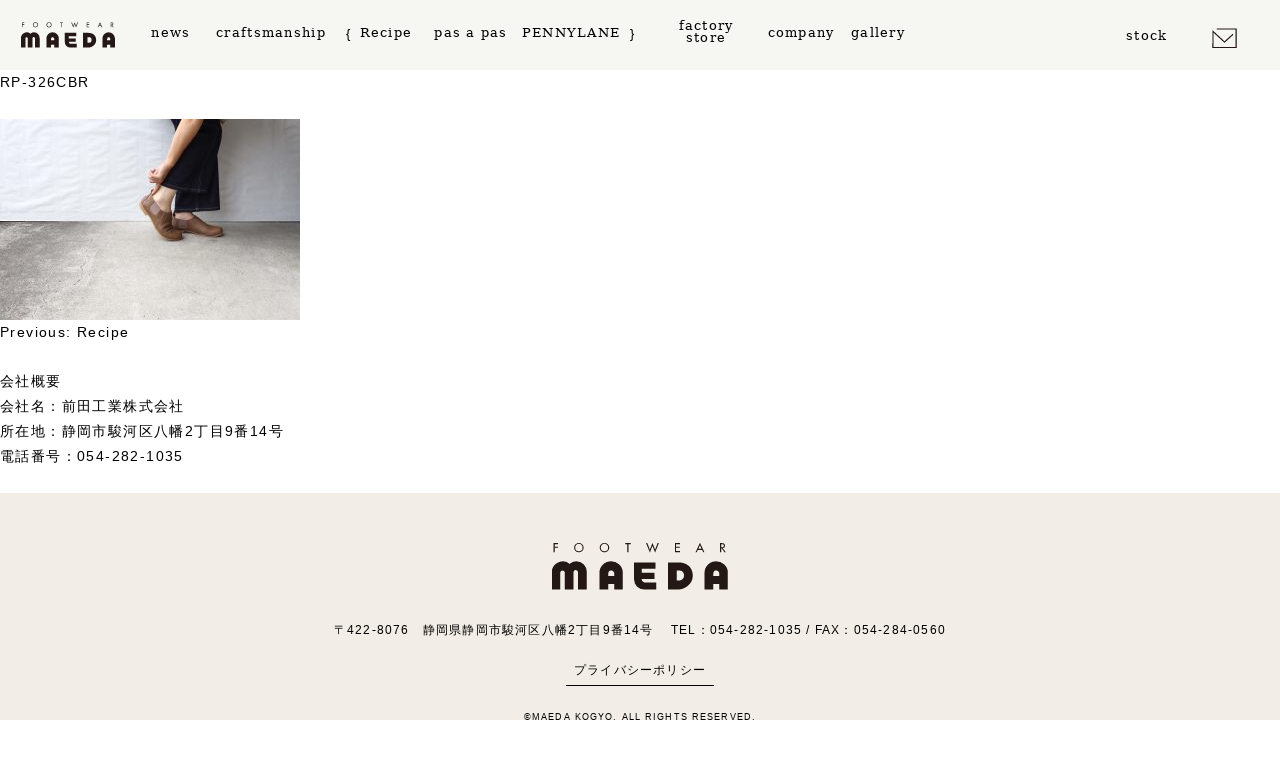

--- FILE ---
content_type: text/html; charset=UTF-8
request_url: http://footwear-maeda.co.jp/gallery/recipe/attachment/rp-326cbr
body_size: 27029
content:
<!doctype html>
<html dir="ltr" lang="ja">
<head>
<!-- Google Tag Manager -->
<script>(function(w,d,s,l,i){w[l]=w[l]||[];w[l].push({'gtm.start':
new Date().getTime(),event:'gtm.js'});var f=d.getElementsByTagName(s)[0],
j=d.createElement(s),dl=l!='dataLayer'?'&l='+l:'';j.async=true;j.src=
'https://www.googletagmanager.com/gtm.js?id='+i+dl;f.parentNode.insertBefore(j,f);
})(window,document,'script','dataLayer','GTM-WWRNPKP');</script>
<!-- End Google Tag Manager -->
	<meta charset="UTF-8">
	<meta name="viewport" content="width=device-width, initial-scale=1">
	<link rel="profile" href="https://gmpg.org/xfn/11">

	<title>RP-326CBR | 前田工業株式会社</title>

		<!-- All in One SEO 4.2.3.1 -->
		<meta name="robots" content="max-image-preview:large" />
		<link rel="canonical" href="http://footwear-maeda.co.jp/gallery/recipe/attachment/rp-326cbr" />
		<meta name="generator" content="All in One SEO (AIOSEO) 4.2.3.1 " />
		<meta name="google" content="nositelinkssearchbox" />
		<script type="application/ld+json" class="aioseo-schema">
			{"@context":"https:\/\/schema.org","@graph":[{"@type":"WebSite","@id":"http:\/\/footwear-maeda.co.jp\/#website","url":"http:\/\/footwear-maeda.co.jp\/","name":"\u524d\u7530\u5de5\u696d\u682a\u5f0f\u4f1a\u793e","inLanguage":"ja","publisher":{"@id":"http:\/\/footwear-maeda.co.jp\/#organization"}},{"@type":"Organization","@id":"http:\/\/footwear-maeda.co.jp\/#organization","name":"\u524d\u7530\u5de5\u696d\u682a\u5f0f\u4f1a\u793e","url":"http:\/\/footwear-maeda.co.jp\/"},{"@type":"BreadcrumbList","@id":"http:\/\/footwear-maeda.co.jp\/gallery\/recipe\/attachment\/rp-326cbr#breadcrumblist","itemListElement":[{"@type":"ListItem","@id":"http:\/\/footwear-maeda.co.jp\/#listItem","position":1,"item":{"@type":"WebPage","@id":"http:\/\/footwear-maeda.co.jp\/","name":"\u30db\u30fc\u30e0","description":"\u5275\u696d1952\u5e74\u304b\u3089\u9759\u5ca1\u306e\u81ea\u793e\u5de5\u5834\u3067\u9769\u9774\u30d6\u30e9\u30f3\u30c9\u300c\u30ec\u30b7\u30d4\u300d\u3092\u4e2d\u5fc3\u306b\u9769\u9774\u3092\u88fd\u9020\u8ca9\u58f2\u3057\u3066\u3044\u307e\u3059\u3002","url":"http:\/\/footwear-maeda.co.jp\/"},"nextItem":"http:\/\/footwear-maeda.co.jp\/gallery\/recipe\/attachment\/rp-326cbr#listItem"},{"@type":"ListItem","@id":"http:\/\/footwear-maeda.co.jp\/gallery\/recipe\/attachment\/rp-326cbr#listItem","position":2,"item":{"@type":"WebPage","@id":"http:\/\/footwear-maeda.co.jp\/gallery\/recipe\/attachment\/rp-326cbr","name":"RP-326CBR","url":"http:\/\/footwear-maeda.co.jp\/gallery\/recipe\/attachment\/rp-326cbr"},"previousItem":"http:\/\/footwear-maeda.co.jp\/#listItem"}]},{"@type":"Person","@id":"http:\/\/footwear-maeda.co.jp\/author\/maedarecipe#author","url":"http:\/\/footwear-maeda.co.jp\/author\/maedarecipe","name":"\u524d\u7530\u5de5\u696d"},{"@type":"ItemPage","@id":"http:\/\/footwear-maeda.co.jp\/gallery\/recipe\/attachment\/rp-326cbr#itempage","url":"http:\/\/footwear-maeda.co.jp\/gallery\/recipe\/attachment\/rp-326cbr","name":"RP-326CBR | \u524d\u7530\u5de5\u696d\u682a\u5f0f\u4f1a\u793e","inLanguage":"ja","isPartOf":{"@id":"http:\/\/footwear-maeda.co.jp\/#website"},"breadcrumb":{"@id":"http:\/\/footwear-maeda.co.jp\/gallery\/recipe\/attachment\/rp-326cbr#breadcrumblist"},"author":"http:\/\/footwear-maeda.co.jp\/author\/maedarecipe#author","creator":"http:\/\/footwear-maeda.co.jp\/author\/maedarecipe#author","datePublished":"2022-10-05T05:18:27+09:00","dateModified":"2023-07-13T02:04:02+09:00"}]}
		</script>
		<!-- All in One SEO -->

<link rel='dns-prefetch' href='//ajax.googleapis.com' />
<link rel='dns-prefetch' href='//s.w.org' />
<link rel="alternate" type="application/rss+xml" title="前田工業株式会社 &raquo; フィード" href="http://footwear-maeda.co.jp/feed" />
<link rel="alternate" type="application/rss+xml" title="前田工業株式会社 &raquo; コメントフィード" href="http://footwear-maeda.co.jp/comments/feed" />
<link rel='stylesheet' id='wp-block-library-css'  href='http://footwear-maeda.co.jp/wordpress/wp-includes/css/dist/block-library/style.min.css?ver=6.0.11' media='all' />
<style id='global-styles-inline-css'>
body{--wp--preset--color--black: #000000;--wp--preset--color--cyan-bluish-gray: #abb8c3;--wp--preset--color--white: #ffffff;--wp--preset--color--pale-pink: #f78da7;--wp--preset--color--vivid-red: #cf2e2e;--wp--preset--color--luminous-vivid-orange: #ff6900;--wp--preset--color--luminous-vivid-amber: #fcb900;--wp--preset--color--light-green-cyan: #7bdcb5;--wp--preset--color--vivid-green-cyan: #00d084;--wp--preset--color--pale-cyan-blue: #8ed1fc;--wp--preset--color--vivid-cyan-blue: #0693e3;--wp--preset--color--vivid-purple: #9b51e0;--wp--preset--gradient--vivid-cyan-blue-to-vivid-purple: linear-gradient(135deg,rgba(6,147,227,1) 0%,rgb(155,81,224) 100%);--wp--preset--gradient--light-green-cyan-to-vivid-green-cyan: linear-gradient(135deg,rgb(122,220,180) 0%,rgb(0,208,130) 100%);--wp--preset--gradient--luminous-vivid-amber-to-luminous-vivid-orange: linear-gradient(135deg,rgba(252,185,0,1) 0%,rgba(255,105,0,1) 100%);--wp--preset--gradient--luminous-vivid-orange-to-vivid-red: linear-gradient(135deg,rgba(255,105,0,1) 0%,rgb(207,46,46) 100%);--wp--preset--gradient--very-light-gray-to-cyan-bluish-gray: linear-gradient(135deg,rgb(238,238,238) 0%,rgb(169,184,195) 100%);--wp--preset--gradient--cool-to-warm-spectrum: linear-gradient(135deg,rgb(74,234,220) 0%,rgb(151,120,209) 20%,rgb(207,42,186) 40%,rgb(238,44,130) 60%,rgb(251,105,98) 80%,rgb(254,248,76) 100%);--wp--preset--gradient--blush-light-purple: linear-gradient(135deg,rgb(255,206,236) 0%,rgb(152,150,240) 100%);--wp--preset--gradient--blush-bordeaux: linear-gradient(135deg,rgb(254,205,165) 0%,rgb(254,45,45) 50%,rgb(107,0,62) 100%);--wp--preset--gradient--luminous-dusk: linear-gradient(135deg,rgb(255,203,112) 0%,rgb(199,81,192) 50%,rgb(65,88,208) 100%);--wp--preset--gradient--pale-ocean: linear-gradient(135deg,rgb(255,245,203) 0%,rgb(182,227,212) 50%,rgb(51,167,181) 100%);--wp--preset--gradient--electric-grass: linear-gradient(135deg,rgb(202,248,128) 0%,rgb(113,206,126) 100%);--wp--preset--gradient--midnight: linear-gradient(135deg,rgb(2,3,129) 0%,rgb(40,116,252) 100%);--wp--preset--duotone--dark-grayscale: url('#wp-duotone-dark-grayscale');--wp--preset--duotone--grayscale: url('#wp-duotone-grayscale');--wp--preset--duotone--purple-yellow: url('#wp-duotone-purple-yellow');--wp--preset--duotone--blue-red: url('#wp-duotone-blue-red');--wp--preset--duotone--midnight: url('#wp-duotone-midnight');--wp--preset--duotone--magenta-yellow: url('#wp-duotone-magenta-yellow');--wp--preset--duotone--purple-green: url('#wp-duotone-purple-green');--wp--preset--duotone--blue-orange: url('#wp-duotone-blue-orange');--wp--preset--font-size--small: 13px;--wp--preset--font-size--medium: 20px;--wp--preset--font-size--large: 36px;--wp--preset--font-size--x-large: 42px;}.has-black-color{color: var(--wp--preset--color--black) !important;}.has-cyan-bluish-gray-color{color: var(--wp--preset--color--cyan-bluish-gray) !important;}.has-white-color{color: var(--wp--preset--color--white) !important;}.has-pale-pink-color{color: var(--wp--preset--color--pale-pink) !important;}.has-vivid-red-color{color: var(--wp--preset--color--vivid-red) !important;}.has-luminous-vivid-orange-color{color: var(--wp--preset--color--luminous-vivid-orange) !important;}.has-luminous-vivid-amber-color{color: var(--wp--preset--color--luminous-vivid-amber) !important;}.has-light-green-cyan-color{color: var(--wp--preset--color--light-green-cyan) !important;}.has-vivid-green-cyan-color{color: var(--wp--preset--color--vivid-green-cyan) !important;}.has-pale-cyan-blue-color{color: var(--wp--preset--color--pale-cyan-blue) !important;}.has-vivid-cyan-blue-color{color: var(--wp--preset--color--vivid-cyan-blue) !important;}.has-vivid-purple-color{color: var(--wp--preset--color--vivid-purple) !important;}.has-black-background-color{background-color: var(--wp--preset--color--black) !important;}.has-cyan-bluish-gray-background-color{background-color: var(--wp--preset--color--cyan-bluish-gray) !important;}.has-white-background-color{background-color: var(--wp--preset--color--white) !important;}.has-pale-pink-background-color{background-color: var(--wp--preset--color--pale-pink) !important;}.has-vivid-red-background-color{background-color: var(--wp--preset--color--vivid-red) !important;}.has-luminous-vivid-orange-background-color{background-color: var(--wp--preset--color--luminous-vivid-orange) !important;}.has-luminous-vivid-amber-background-color{background-color: var(--wp--preset--color--luminous-vivid-amber) !important;}.has-light-green-cyan-background-color{background-color: var(--wp--preset--color--light-green-cyan) !important;}.has-vivid-green-cyan-background-color{background-color: var(--wp--preset--color--vivid-green-cyan) !important;}.has-pale-cyan-blue-background-color{background-color: var(--wp--preset--color--pale-cyan-blue) !important;}.has-vivid-cyan-blue-background-color{background-color: var(--wp--preset--color--vivid-cyan-blue) !important;}.has-vivid-purple-background-color{background-color: var(--wp--preset--color--vivid-purple) !important;}.has-black-border-color{border-color: var(--wp--preset--color--black) !important;}.has-cyan-bluish-gray-border-color{border-color: var(--wp--preset--color--cyan-bluish-gray) !important;}.has-white-border-color{border-color: var(--wp--preset--color--white) !important;}.has-pale-pink-border-color{border-color: var(--wp--preset--color--pale-pink) !important;}.has-vivid-red-border-color{border-color: var(--wp--preset--color--vivid-red) !important;}.has-luminous-vivid-orange-border-color{border-color: var(--wp--preset--color--luminous-vivid-orange) !important;}.has-luminous-vivid-amber-border-color{border-color: var(--wp--preset--color--luminous-vivid-amber) !important;}.has-light-green-cyan-border-color{border-color: var(--wp--preset--color--light-green-cyan) !important;}.has-vivid-green-cyan-border-color{border-color: var(--wp--preset--color--vivid-green-cyan) !important;}.has-pale-cyan-blue-border-color{border-color: var(--wp--preset--color--pale-cyan-blue) !important;}.has-vivid-cyan-blue-border-color{border-color: var(--wp--preset--color--vivid-cyan-blue) !important;}.has-vivid-purple-border-color{border-color: var(--wp--preset--color--vivid-purple) !important;}.has-vivid-cyan-blue-to-vivid-purple-gradient-background{background: var(--wp--preset--gradient--vivid-cyan-blue-to-vivid-purple) !important;}.has-light-green-cyan-to-vivid-green-cyan-gradient-background{background: var(--wp--preset--gradient--light-green-cyan-to-vivid-green-cyan) !important;}.has-luminous-vivid-amber-to-luminous-vivid-orange-gradient-background{background: var(--wp--preset--gradient--luminous-vivid-amber-to-luminous-vivid-orange) !important;}.has-luminous-vivid-orange-to-vivid-red-gradient-background{background: var(--wp--preset--gradient--luminous-vivid-orange-to-vivid-red) !important;}.has-very-light-gray-to-cyan-bluish-gray-gradient-background{background: var(--wp--preset--gradient--very-light-gray-to-cyan-bluish-gray) !important;}.has-cool-to-warm-spectrum-gradient-background{background: var(--wp--preset--gradient--cool-to-warm-spectrum) !important;}.has-blush-light-purple-gradient-background{background: var(--wp--preset--gradient--blush-light-purple) !important;}.has-blush-bordeaux-gradient-background{background: var(--wp--preset--gradient--blush-bordeaux) !important;}.has-luminous-dusk-gradient-background{background: var(--wp--preset--gradient--luminous-dusk) !important;}.has-pale-ocean-gradient-background{background: var(--wp--preset--gradient--pale-ocean) !important;}.has-electric-grass-gradient-background{background: var(--wp--preset--gradient--electric-grass) !important;}.has-midnight-gradient-background{background: var(--wp--preset--gradient--midnight) !important;}.has-small-font-size{font-size: var(--wp--preset--font-size--small) !important;}.has-medium-font-size{font-size: var(--wp--preset--font-size--medium) !important;}.has-large-font-size{font-size: var(--wp--preset--font-size--large) !important;}.has-x-large-font-size{font-size: var(--wp--preset--font-size--x-large) !important;}
</style>
<link rel='stylesheet' id='wp-pagenavi-css'  href='http://footwear-maeda.co.jp/wordpress/wp-content/plugins/wp-pagenavi/pagenavi-css.css?ver=2.70' media='all' />
<link rel='stylesheet' id='maeda-style-css'  href='http://footwear-maeda.co.jp/wordpress/wp-content/themes/maeda/style.css?ver=1.0.0' media='all' />
<link rel='stylesheet' id='original_destyle-css'  href='//footwear-maeda.co.jp/contents/scripts/css/destyle.css' media='all' />
<link rel='stylesheet' id='slick_style-css'  href='//footwear-maeda.co.jp/contents/scripts/js/slick/slick.css' media='all' />
<link rel='stylesheet' id='original_style-css'  href='//footwear-maeda.co.jp/contents/scripts/css/original_style.css' media='all' />
<link rel="https://api.w.org/" href="http://footwear-maeda.co.jp/wp-json/" /><link rel="alternate" type="application/json" href="http://footwear-maeda.co.jp/wp-json/wp/v2/media/1100" /><link rel='shortlink' href='http://footwear-maeda.co.jp/?p=1100' />
<link rel="alternate" type="application/json+oembed" href="http://footwear-maeda.co.jp/wp-json/oembed/1.0/embed?url=http%3A%2F%2Ffootwear-maeda.co.jp%2Fgallery%2Frecipe%2Fattachment%2Frp-326cbr" />
<link rel="alternate" type="text/xml+oembed" href="http://footwear-maeda.co.jp/wp-json/oembed/1.0/embed?url=http%3A%2F%2Ffootwear-maeda.co.jp%2Fgallery%2Frecipe%2Fattachment%2Frp-326cbr&#038;format=xml" />
<link rel="icon" href="http://footwear-maeda.co.jp/wordpress/wp-content/uploads/2022/06/cropped-favicon-32x32.png" sizes="32x32" />
<link rel="icon" href="http://footwear-maeda.co.jp/wordpress/wp-content/uploads/2022/06/cropped-favicon-192x192.png" sizes="192x192" />
<link rel="apple-touch-icon" href="http://footwear-maeda.co.jp/wordpress/wp-content/uploads/2022/06/cropped-favicon-180x180.png" />
<meta name="msapplication-TileImage" content="http://footwear-maeda.co.jp/wordpress/wp-content/uploads/2022/06/cropped-favicon-270x270.png" />
<link rel="shortcut icon" type="image/vnd.microsoft.icon" href="/favicon.ico">
<link rel="icon" type="image/vnd.microsoft.icon" href="/favicon.ico">
<link rel="apple-touch-icon" type="image/png" href="favicons/apple-touch-icon-180x180.png">
<link rel="icon" type="image/png" href="favicons/icon-192x192.png">
<script src="https://ajax.googleapis.com/ajax/libs/jquery/3.5.1/jquery.min.js"></script>
<script src="https://unpkg.com/micromodal/dist/micromodal.min.js"></script>
</head>

<body class="attachment attachment-template-default single single-attachment postid-1100 attachmentid-1100 attachment-jpeg">
<!-- Google Tag Manager (noscript) -->
<noscript><iframe src="https://www.googletagmanager.com/ns.html?id=GTM-WWRNPKP"
height="0" width="0" style="display:none;visibility:hidden"></iframe></noscript>
<!-- End Google Tag Manager (noscript) -->
<svg xmlns="http://www.w3.org/2000/svg" viewBox="0 0 0 0" width="0" height="0" focusable="false" role="none" style="visibility: hidden; position: absolute; left: -9999px; overflow: hidden;" ><defs><filter id="wp-duotone-dark-grayscale"><feColorMatrix color-interpolation-filters="sRGB" type="matrix" values=" .299 .587 .114 0 0 .299 .587 .114 0 0 .299 .587 .114 0 0 .299 .587 .114 0 0 " /><feComponentTransfer color-interpolation-filters="sRGB" ><feFuncR type="table" tableValues="0 0.49803921568627" /><feFuncG type="table" tableValues="0 0.49803921568627" /><feFuncB type="table" tableValues="0 0.49803921568627" /><feFuncA type="table" tableValues="1 1" /></feComponentTransfer><feComposite in2="SourceGraphic" operator="in" /></filter></defs></svg><svg xmlns="http://www.w3.org/2000/svg" viewBox="0 0 0 0" width="0" height="0" focusable="false" role="none" style="visibility: hidden; position: absolute; left: -9999px; overflow: hidden;" ><defs><filter id="wp-duotone-grayscale"><feColorMatrix color-interpolation-filters="sRGB" type="matrix" values=" .299 .587 .114 0 0 .299 .587 .114 0 0 .299 .587 .114 0 0 .299 .587 .114 0 0 " /><feComponentTransfer color-interpolation-filters="sRGB" ><feFuncR type="table" tableValues="0 1" /><feFuncG type="table" tableValues="0 1" /><feFuncB type="table" tableValues="0 1" /><feFuncA type="table" tableValues="1 1" /></feComponentTransfer><feComposite in2="SourceGraphic" operator="in" /></filter></defs></svg><svg xmlns="http://www.w3.org/2000/svg" viewBox="0 0 0 0" width="0" height="0" focusable="false" role="none" style="visibility: hidden; position: absolute; left: -9999px; overflow: hidden;" ><defs><filter id="wp-duotone-purple-yellow"><feColorMatrix color-interpolation-filters="sRGB" type="matrix" values=" .299 .587 .114 0 0 .299 .587 .114 0 0 .299 .587 .114 0 0 .299 .587 .114 0 0 " /><feComponentTransfer color-interpolation-filters="sRGB" ><feFuncR type="table" tableValues="0.54901960784314 0.98823529411765" /><feFuncG type="table" tableValues="0 1" /><feFuncB type="table" tableValues="0.71764705882353 0.25490196078431" /><feFuncA type="table" tableValues="1 1" /></feComponentTransfer><feComposite in2="SourceGraphic" operator="in" /></filter></defs></svg><svg xmlns="http://www.w3.org/2000/svg" viewBox="0 0 0 0" width="0" height="0" focusable="false" role="none" style="visibility: hidden; position: absolute; left: -9999px; overflow: hidden;" ><defs><filter id="wp-duotone-blue-red"><feColorMatrix color-interpolation-filters="sRGB" type="matrix" values=" .299 .587 .114 0 0 .299 .587 .114 0 0 .299 .587 .114 0 0 .299 .587 .114 0 0 " /><feComponentTransfer color-interpolation-filters="sRGB" ><feFuncR type="table" tableValues="0 1" /><feFuncG type="table" tableValues="0 0.27843137254902" /><feFuncB type="table" tableValues="0.5921568627451 0.27843137254902" /><feFuncA type="table" tableValues="1 1" /></feComponentTransfer><feComposite in2="SourceGraphic" operator="in" /></filter></defs></svg><svg xmlns="http://www.w3.org/2000/svg" viewBox="0 0 0 0" width="0" height="0" focusable="false" role="none" style="visibility: hidden; position: absolute; left: -9999px; overflow: hidden;" ><defs><filter id="wp-duotone-midnight"><feColorMatrix color-interpolation-filters="sRGB" type="matrix" values=" .299 .587 .114 0 0 .299 .587 .114 0 0 .299 .587 .114 0 0 .299 .587 .114 0 0 " /><feComponentTransfer color-interpolation-filters="sRGB" ><feFuncR type="table" tableValues="0 0" /><feFuncG type="table" tableValues="0 0.64705882352941" /><feFuncB type="table" tableValues="0 1" /><feFuncA type="table" tableValues="1 1" /></feComponentTransfer><feComposite in2="SourceGraphic" operator="in" /></filter></defs></svg><svg xmlns="http://www.w3.org/2000/svg" viewBox="0 0 0 0" width="0" height="0" focusable="false" role="none" style="visibility: hidden; position: absolute; left: -9999px; overflow: hidden;" ><defs><filter id="wp-duotone-magenta-yellow"><feColorMatrix color-interpolation-filters="sRGB" type="matrix" values=" .299 .587 .114 0 0 .299 .587 .114 0 0 .299 .587 .114 0 0 .299 .587 .114 0 0 " /><feComponentTransfer color-interpolation-filters="sRGB" ><feFuncR type="table" tableValues="0.78039215686275 1" /><feFuncG type="table" tableValues="0 0.94901960784314" /><feFuncB type="table" tableValues="0.35294117647059 0.47058823529412" /><feFuncA type="table" tableValues="1 1" /></feComponentTransfer><feComposite in2="SourceGraphic" operator="in" /></filter></defs></svg><svg xmlns="http://www.w3.org/2000/svg" viewBox="0 0 0 0" width="0" height="0" focusable="false" role="none" style="visibility: hidden; position: absolute; left: -9999px; overflow: hidden;" ><defs><filter id="wp-duotone-purple-green"><feColorMatrix color-interpolation-filters="sRGB" type="matrix" values=" .299 .587 .114 0 0 .299 .587 .114 0 0 .299 .587 .114 0 0 .299 .587 .114 0 0 " /><feComponentTransfer color-interpolation-filters="sRGB" ><feFuncR type="table" tableValues="0.65098039215686 0.40392156862745" /><feFuncG type="table" tableValues="0 1" /><feFuncB type="table" tableValues="0.44705882352941 0.4" /><feFuncA type="table" tableValues="1 1" /></feComponentTransfer><feComposite in2="SourceGraphic" operator="in" /></filter></defs></svg><svg xmlns="http://www.w3.org/2000/svg" viewBox="0 0 0 0" width="0" height="0" focusable="false" role="none" style="visibility: hidden; position: absolute; left: -9999px; overflow: hidden;" ><defs><filter id="wp-duotone-blue-orange"><feColorMatrix color-interpolation-filters="sRGB" type="matrix" values=" .299 .587 .114 0 0 .299 .587 .114 0 0 .299 .587 .114 0 0 .299 .587 .114 0 0 " /><feComponentTransfer color-interpolation-filters="sRGB" ><feFuncR type="table" tableValues="0.098039215686275 1" /><feFuncG type="table" tableValues="0 0.66274509803922" /><feFuncB type="table" tableValues="0.84705882352941 0.41960784313725" /><feFuncA type="table" tableValues="1 1" /></feComponentTransfer><feComposite in2="SourceGraphic" operator="in" /></filter></defs></svg>		
	
<header class="Header">
  <h1 class="HeaderLogo"><a href="http://footwear-maeda.co.jp/"><img src="http://footwear-maeda.co.jp/contents/images/logo.svg" alt="maeda" width="100" height="35"></a></h1>
  <nav id="GlobalNav">
    <input id="GlobalNav_checkbox" type="checkbox">
    <label id="GlobalNav_icon" for="GlobalNav_checkbox"><span></span></label>
    <label id="GlobalNav_close" for="GlobalNav_checkbox"></label>
    <div id="GlobalNav_content" class="GlobalNav_content">
      <p class="HeaderLogo"><a href=""><img src="http://footwear-maeda.co.jp/contents/images/logo.svg" alt="maeda" width="100" height="35"></a></p>
      <ul class="NavMain">
        <li> <a href="http://footwear-maeda.co.jp/news/"><span class="en">news</span><span class="jp">ニュース</span></a> </li>
        <li> <a href="http://footwear-maeda.co.jp/craftsmanship/"><span class="en">craftsmanship</span><span class="jp">わたしたちの技術</span></a> </li>
		  <li class="nm_shop_start"> <a href="https://shoes-recipe.jp/" target="_blank"><span class="en">Recipe</span><span class="jp">レシピ</span></a> </li>
		  <li> <a href="http://www.footsalon-pasapas.jp/" target="_blank"><span class="en">pas a pas</span><span class="jp">パサパ</span></a> </li>
		  <li class="nm_shop_end"> <a href="https://shoes-pennylane.jp/" target="_blank"><span class="en">PENNYLANE</span><span class="jp">ペニーレーン</span></a> </li>
		  <li> <a href="https://shoes-recipe.jp/recipe-honten"><span class="en">factory store</span><span class="jp">直営店</span></a> </li>
		  <li> <a href="http://footwear-maeda.co.jp/company/"><span class="en">company</span><span class="jp">会社概要</span></a> </li>
		  <li> <a href="http://footwear-maeda.co.jp/gallery/"><span class="en">gallery</span><span class="jp">ギャラリー</span></a> </li>
      </ul>
      <ul class="NavSns">
		  <li class="btn_stock"><a href="http://footwear-maeda.co.jp/stock/stock.pdf" target="_blank"><span class="en">stock</span><span class="jp">在庫状況</span></a></li>
        <li><a href="http://footwear-maeda.co.jp/contact/"><img src="http://footwear-maeda.co.jp/contents/images/icon_email.svg" alt="Email" width="25"></a></li>
      </ul>

    </div>
  </nav>
</header>
	

	
<div>

	<main id="primary" class="site-main">

		
<article id="post-1100" class="post-1100 attachment type-attachment status-inherit hentry">
	<header class="entry-header">
		<h1 class="entry-title">RP-326CBR</h1>	</header><!-- .entry-header -->

	
	<div class="entry-content">
		<p class="attachment"><a href='http://footwear-maeda.co.jp/wordpress/wp-content/uploads/2022/08/RP-326CBR-scaled.jpg'><img width="300" height="201" src="http://footwear-maeda.co.jp/wordpress/wp-content/uploads/2022/08/RP-326CBR-300x201.jpg" class="attachment-medium size-medium" alt="" loading="lazy" srcset="http://footwear-maeda.co.jp/wordpress/wp-content/uploads/2022/08/RP-326CBR-300x201.jpg 300w, http://footwear-maeda.co.jp/wordpress/wp-content/uploads/2022/08/RP-326CBR-1024x686.jpg 1024w, http://footwear-maeda.co.jp/wordpress/wp-content/uploads/2022/08/RP-326CBR-768x514.jpg 768w, http://footwear-maeda.co.jp/wordpress/wp-content/uploads/2022/08/RP-326CBR-1536x1029.jpg 1536w, http://footwear-maeda.co.jp/wordpress/wp-content/uploads/2022/08/RP-326CBR-2048x1372.jpg 2048w" sizes="(max-width: 300px) 100vw, 300px" /></a></p>
	</div><!-- .entry-content -->

	<footer class="entry-footer">
			</footer><!-- .entry-footer -->
</article><!-- #post-1100 -->

	<nav class="navigation post-navigation" aria-label="投稿">
		<h2 class="screen-reader-text">投稿ナビゲーション</h2>
		<div class="nav-links"><div class="nav-previous"><a href="http://footwear-maeda.co.jp/gallery/recipe" rel="prev"><span class="nav-subtitle">Previous:</span> <span class="nav-title">Recipe</span></a></div></div>
	</nav>
	</main><!-- #main -->


<aside id="secondary" class="widget-area">
	<section id="custom_html-4" class="widget_text widget widget_custom_html"><h2 class="widget-title">会社概要</h2><div class="textwidget custom-html-widget"><p>会社名：前田工業株式会社</p>
<p>所在地：静岡市駿河区八幡2丁目9番14号</p>
<p>電話番号：054-282-1035</p></div></section></aside><!-- #secondary -->

</div>

<footer class="Footer" id="footer">
	  <p class="remove_pagetop" id="page_top"><a href="#page_top"><img src="http://footwear-maeda.co.jp/contents/images/icon-pagetop.svg" alt="Top" width="25" height="116"></a></p>
<p class="FooterLogo"><img src="http://footwear-maeda.co.jp/contents/images/logo.svg" alt="maeda" width="300" height="86"></p>
<p class="FooterAddress">〒422-8076　<br class="sp">静岡県静岡市駿河区八幡2丁目9番14号 　<br class="sp">TEL：054-282-1035 / FAX：054-284-0560</p>
	<ul class="FooterNav">
		<li><a href="http://footwear-maeda.co.jp/privacy-policy/">プライバシーポリシー</a></li>
	</ul>
  <p class="FooterCopyright"><small>&copy;MAEDA KOGYO. ALL RIGHTS RESERVED.</small></p>
</footer>
</div>

<script type="text/javascript" src="http://footwear-maeda.co.jp/contents/scripts/js/pages_fadein.js"></script> 
<script type="text/javascript" src="http://footwear-maeda.co.jp/contents/scripts/js/pages_scroll.js"></script> 
<script type="text/javascript" src="http://footwear-maeda.co.jp/contents/scripts/js/slick/slick.min.js"></script> 
<script type="text/javascript" src="http://footwear-maeda.co.jp/contents/scripts/js/slick_options.js"></script>
<script>
MicroModal.init();
</script>
<script src='http://footwear-maeda.co.jp/wordpress/wp-content/themes/maeda/js/navigation.js?ver=1.0.0' id='maeda-navigation-js'></script>
<script src='//ajax.googleapis.com/ajax/libs/jquery/3.5.1/jquery.min.js?ver=3.5.1' id='jquery-js'></script>

</body>
</html>


--- FILE ---
content_type: text/css
request_url: http://footwear-maeda.co.jp/contents/scripts/css/original_style.css
body_size: 59672
content:
@charset "UTF-8";
@import url("https://fonts.googleapis.com/css2?family=Kosugi+Maru&display=swap");
* {
  font-family: -apple-system, BlinkMacSystemFont, Roboto, "Segoe UI", "Helvetica Neue", HelveticaNeue, "游ゴシック体", YuGothic, "游ゴシック Medium", "Yu Gothic Medium", "游ゴシック", "Yu Gothic", sans-serif;
  margin: 0 0 0 0;
  padding: 0 0 0 0; }

body, nav, ol, ul, p, header, footer, section, div, img {
  margin: 0 0 0 0;
  padding: 0 0 0 0; }

p, h1, h2, h3, h4, h5, h6, li, a, dt, dd, label, span, input, textarea, th, td, address {
  font-size: 0.8rem;
  letter-spacing: 0.1em;
  line-height: 1.8;
  margin: 0 0 0 0;
  padding: 0 0 0 0;
  color: #000000; }

a {
  color: #000000; }
  a:visited {
    color: #000000; }
  a:hover {
    text-decoration: none; }
  a:focus {
    outline: none; }

li {
  list-style: none; }

img {
  max-width: 100%; }

.sp {
  display: block; }

.pc {
  display: none; }

.post, .page {
  margin: 0 0 0; }

.fadein {
  opacity: 0;
  transform: translate(0, 0);
  transition: all 2s; }

.fadein.active {
  opacity: 1;
  transform: translate(0, 0); }

.fadein_load {
  animation: fadein 2s forwards; }

@keyframes fadein {
  0% {
    opacity: 0; }
  100% {
    opacity: 1; } }
.remove_pagetop {
  width: 100%;
  height: 116px;
  margin: 0 0 0 0;
  position: relative;
  pointer-events: none; }
  .remove_pagetop a {
    position: absolute;
    right: 2%;
    top: 0;
    display: block;
    width: 16px;
    height: 100px;
    padding: 15px;
    pointer-events: auto; }
    .remove_pagetop a img {
      width: 16px;
      max-width: 16px !important;
      height: 100px; }

#page_top {
  position: fixed;
  right: 10px;
  z-index: 2;
  opacity: 0;
  transform: translateY(100px); }

#page_top.UpMove {
  animation: UpAnime 0.5s forwards; }

@keyframes UpAnime {
  from {
    opacity: 0;
    transform: translateY(100px); }
  to {
    opacity: 1;
    transform: translateY(0); } }
#page_top.DownMove {
  animation: DownAnime 0.5s forwards; }

@keyframes DownAnime {
  from {
    opacity: 1;
    transform: translateY(0); }
  to {
    opacity: 1;
    transform: translateY(100px); } }
@keyframes animationZoom1 {
  100% {
    transform: scale(1.1); } }
@keyframes animationZoom {
  50% {
    transform: scale(1.1); } }
.slick-slide.zoom {
  animation: animationZoom 24s; }

.page .slick-slide {
  position: absolute; }

.HeroImagesSlider {
  width: 100%;
  height: 100vh; }
  .HeroImagesSlider_container {
    width: 100%;
    height: 100vh;
    overflow: hidden;
    position: absolute;
    z-index: 0; }
  .HeroImagesSlider_logo {
    width: 100%;
    height: 100vh;
    position: absolute;
    z-index: 1;
    display: flex;
    flex-flow: row wrap;
    align-items: center;
    justify-content: center; }
    .HeroImagesSlider_logo img {
      width: 438px;
      height: auto; }

.Header {
  width: 100%;
  height: 50px;
  z-index: 999999;
  position: relative;
  background-color: #f6f6f2;
  display: flex;
  flex-flow: row wrap;
  align-items: center; }
  .HeaderLogo {
    width: 96px;
    height: 24px;
    margin: 13px 15px 13px 15px; }
    .HeaderLogo img {
      width: auto;
      height: 24px; }
  .Header #GlobalNav {
    position: absolute;
    top: 15px;
    right: 15px;
    z-index: 999999; }
    .Header #GlobalNav #GlobalNav_checkbox {
      display: none; }
    .Header #GlobalNav #GlobalNav_icon {
      display: inline-block;
      width: 26px;
      height: 26px;
      position: relative;
      cursor: pointer;
      z-index: 999999; }
    .Header #GlobalNav #GlobalNav_icon span {
      background: #000000;
      border-radius: 2px;
      display: block;
      width: 84%;
      height: 2px;
      position: absolute;
      top: 50%;
      left: 50%;
      margin: -8% 0 0 -42%;
      transition: all 0.3s ease-in-out; }
    .Header #GlobalNav #GlobalNav_icon span::before, .Header #GlobalNav #GlobalNav_icon span::after {
      -webkit-transform: rotate(0);
      background: #000000;
      border-radius: 6px;
      content: '';
      display: block;
      height: 100%;
      left: 50%;
      margin: -8% 0 0 -50%;
      position: absolute;
      top: 50%;
      transform: rotate(0);
      transition: all 0.3s ease-in-out;
      width: 100%; }
    .Header #GlobalNav #GlobalNav_icon span::before {
      margin-top: -38%; }
    .Header #GlobalNav #GlobalNav_icon span::after {
      margin-top: 28%; }
    .Header #GlobalNav #GlobalNav_checkbox:checked ~ #GlobalNav_icon {
      position: fixed;
      top: 10px;
      right: 10px;
      left: auto; }
    .Header #GlobalNav #GlobalNav_checkbox:checked ~ #GlobalNav_icon span {
      background: rgba(255, 255, 255, 0); }
    .Header #GlobalNav #GlobalNav_checkbox:checked ~ #GlobalNav_icon span::before,
    .Header #GlobalNav #GlobalNav_checkbox:checked ~ #GlobalNav_icon span::after {
      content: '';
      display: block;
      height: 100%;
      left: 50%;
      margin: -8% 0 0 -42%;
      position: absolute;
      top: 50%;
      width: 100%; }
    .Header #GlobalNav #GlobalNav_checkbox:checked ~ #GlobalNav_icon span::before {
      -webkit-transform: rotate(-45deg);
      transform: rotate(-45deg); }
    .Header #GlobalNav #GlobalNav_checkbox:checked ~ #GlobalNav_icon span::after {
      -webkit-transform: rotate(45deg);
      transform: rotate(45deg); }
    .Header #GlobalNav #GlobalNav_content {
      overflow: auto;
      position: fixed;
      top: 0;
      left: 0;
      z-index: 45;
      width: 100%;
      max-width: 100%;
      height: 100vh;
      background: #f6f6f2;
      transition: all 0.3s ease-in-out 0s;
      opacity: 0;
      transform: translateX(-100%); }
    .Header #GlobalNav #GlobalNav_checkbox:checked ~ #GlobalNav_content {
      transform: translateX(0);
      opacity: 1; }
    .Header #GlobalNav #GlobalNav_close {
      display: none;
      position: fixed;
      z-index: 39;
      top: 0;
      left: 0;
      width: 100%;
      height: 100%;
      background: #000000;
      opacity: 0;
      transition: all 0.3s ease-in-out 0s; }
    .Header #GlobalNav #GlobalNav_checkbox:checked ~ #GlobalNav_close {
      display: block;
      opacity: 0.3; }
  .Header .GlobalNav {
    width: 100%; }
    .Header .GlobalNav_content {
      width: 70%;
      height: 100vh;
      margin: 0 auto; }
      .Header .GlobalNav_content .NavMain {
        width: 80%;
        margin: 2em auto 0; }
        .Header .GlobalNav_content .NavMain li {
          width: 100%;
          margin: 0em 0 0.8rem 0;
          text-align: left;
          font-size: 1.2rem;
          border-bottom: 1px solid #b2b299; }
          .Header .GlobalNav_content .NavMain li:first-child {
            border-top: 1px solid #b2b299;
            padding: 0.8rem 0 0 0; }
          .Header .GlobalNav_content .NavMain li a span {
            font-family: YuMincho, "Yu Mincho", "Hiragino Mincho ProN", "serif" !important;
            font-size: 0.7rem; }
          .Header .GlobalNav_content .NavMain li a .en {
            display: block;
            padding: 0 0 0 1rem;
            font-size: 1.0rem;
            line-height: 1.0; }
          .Header .GlobalNav_content .NavMain li a .jp {
            padding: 0.3rem 0 0.8rem 1rem;
            font-size: 0.7rem;
            display: block; }
          .Header .GlobalNav_content .NavMain li a:hover .en {
            display: block; }
          .Header .GlobalNav_content .NavMain li a:hover .jp {
            display: block; }
      .Header .GlobalNav_content .infoAddress {
        width: 80%;
        margin: 2em auto 0;
        padding: 1em 0;
        border-top: 1px solid #000000; }
        .Header .GlobalNav_content .infoAddress p {
          width: 100%;
          letter-spacing: 0.1em;
          font-size: 0.7rem; }
  .Header .subNav {
    display: none; }

.NavSns {
  display: flex;
  flex-flow: row wrap;
  align-items: flex-start;
  justify-content: space-between;
  align-items: center;
  width: 25px;
  height: 25px;
  margin: 2rem auto 1rem;
  padding: 0 0 0 0; }
  .NavSns li {
    width: 25px;
    margin: 0 0 0 0;
    padding: 0 0 0 0; }
    .NavSns li a img {
      width: 25px; }
    .NavSns li.btn_stock {
      display: none;
      width: 35px;
      margin: 0em;
      text-align: center; }
      .NavSns li.btn_stock a span {
        font-family: YuMincho, "Yu Mincho", "Hiragino Mincho ProN", "serif" !important;
        font-size: 0.8rem; }
      .NavSns li.btn_stock a .en {
        display: inline-block;
        line-height: 1.0; }
      .NavSns li.btn_stock a .jp {
        display: none; }
      .NavSns li.btn_stock a:hover .en {
        display: inline-block; }
      .NavSns li.btn_stock a:hover .jp {
        display: none; }

.breadcrumb {
  width: 90%;
  max-width: 1060px;
  margin: 0 auto;
  padding: 1em 0;
  font-size: 0.8rem; }
  .breadcrumb a {
    font-size: 0.8rem; }

.dorder-1bk {
  border-bottom: 1px solid #000000; }

.bl-section {
  width: 90%;
  max-width: 1000px;
  margin: 2em auto;
  padding: 0 0 2em; }
  .bl-section iframe {
    width: 100%;
    max-width: 100%;
    max-height: 450px; }
.bl-container {
  margin: 0 0 3em; }
.bl-container_flex {
  display: flex;
  flex-flow: row wrap;
  justify-content: space-between; }
.bl-sec_title {
  margin: 1em 0;
  text-align: center;
  font-size: 1.3rem;
  letter-spacing: 0.1em;
  font-family: YuMincho, "Yu Mincho", "Hiragino Mincho ProN", "serif" !important; }
  .bl-sec_title span {
    display: block;
    text-align: center;
    line-height: 1.0;
    font-size: 0.8rem;
    font-family: YuMincho, "Yu Mincho", "Hiragino Mincho ProN", "serif" !important; }
.bl-sec_txt {
  width: 100%;
  max-width: 700px;
  margin: 2em auto; }
  .bl-sec_txt h3 {
    margin: 0.5em 0;
    text-align: left;
    font-size: 1.3rem;
    letter-spacing: 0.1em;
    font-family: YuMincho, "Yu Mincho", "Hiragino Mincho ProN", "serif" !important; }
  .bl-sec_txt h4 {
    margin: 0.5em 0 0;
    text-align: left;
    font-size: 0.8rem;
    letter-spacing: 0.1em;
    font-family: YuMincho, "Yu Mincho", "Hiragino Mincho ProN", "serif" !important; }
    .bl-sec_txt h4 .shopname {
      font-size: 1.1rem;
      letter-spacing: 0.1em; }
      .bl-sec_txt h4 .shopname_jp {
        display: inline-block;
        padding: 0 0 0 10px;
        font-size: 0.8rem; }
.bl-table tr:nth-of-type(odd) th {
  background-color: #f6f6f2; }
.bl-table tr:nth-of-type(odd) td {
  background-color: #f6f6f2; }
.bl-table th {
  padding: 0.5em; }
.bl-table td {
  padding: 0.5em; }

.brandname {
  font-family: YuMincho, "Yu Mincho", "Hiragino Mincho ProN", "serif" !important; }
  .brandname strong {
    display: inline-block;
    padding: 0 10px 0 5px;
    font-size: 1.3rem;
    letter-spacing: 0.1em;
    font-family: YuMincho, "Yu Mincho", "Hiragino Mincho ProN", "serif" !important;
    font-weight: normal; }
  .brandname .jp {
    font-family: -apple-system, BlinkMacSystemFont, Roboto, "Segoe UI", "Helvetica Neue", HelveticaNeue, "游ゴシック体", YuGothic, "游ゴシック Medium", "Yu Gothic Medium", "游ゴシック", "Yu Gothic", sans-serif; }

.btn_more {
  margin: 1em auto; }
  .btn_more a {
    display: block;
    font-size: 0.8rem;
    letter-spacing: 0.1em;
    font-family: YuMincho, "Yu Mincho", "Hiragino Mincho ProN", "serif" !important;
    position: relative; }
  .btn_more_inner {
    width: 150px; }
    .btn_more_inner a {
      width: 150px;
      position: relative; }
      .btn_more_inner a::after {
        content: '';
        position: absolute;
        bottom: 0;
        left: 70px;
        display: inline-block;
        background: url(../../images/img-arrow_icon.svg) no-repeat right top;
        background-size: 60px;
        width: 60px;
        height: 10px;
        transition: all .2s; }
      .btn_more_inner a:hover::after {
        left: 80px; }
  .btn_more_outside {
    width: 100px;
    position: relative;
    font-size: 0.8rem;
    letter-spacing: 0.1em;
    font-family: YuMincho, "Yu Mincho", "Hiragino Mincho ProN", "serif" !important; }
    .btn_more_outside::before {
      display: block;
      content: '';
      border: 1px solid #000000;
      border-radius: 2px;
      width: 15px;
      height: 12px;
      position: absolute;
      right: 0;
      top: 3px;
      transition: all .2s; }
    .btn_more_outside::after {
      display: block;
      content: '';
      border: 1px solid #000000;
      border-radius: 2px;
      width: 15px;
      height: 12px;
      position: absolute;
      right: 7px;
      bottom: 3px;
      transition: all .3s;
      /*background:url(../../images/icon_link.svg) no-repeat right top;
      background-size:20px;
      width:20px;
      height:15px;*/ }

a:hover .btn_more_outside::before {
  background-color: #000000;
  /*border-radius:100%;
  		height:15px;*/ }
a:hover .btn_more_outside::after {
  /*border-radius:100%;
  height:15px;*/ }

.Footer {
  width: 100%;
  padding: 3em 0;
  background-color: #f2eee7; }
  .FooterLogo {
    width: 180px;
    height: auto;
    margin: 0 auto 3em; }
    .FooterLogo img {
      width: 180px; }
  .FooterAddress {
    width: 90%;
    margin: 0 auto 3em auto;
    font-size: 0.75rem;
    text-align: center; }
  .FooterNav {
    margin: 1rem 0 1.5rem;
    display: flex;
    justify-content: center; }
    .FooterNav li a {
      border-bottom: 1px solid #000000;
      padding: 0.5rem;
      font-size: 0.75rem; }
  .FooterCopyright {
    margin: 0;
    padding: 0;
    font-size: 0.7rem;
    text-align: center; }
    .FooterCopyright small {
      margin: 0;
      padding: 0; }

#craftmanship_index .bl-container a figure {
  width: 100%;
  max-height: 500px;
  overflow: hidden; }
  #craftmanship_index .bl-container a figure img {
    transition-duration: 0.5s; }
#craftmanship_index .bl-container a:hover figure img {
  transform: scale(1.1, 1.1);
  cursor: pointer; }
#craftmanship_index #access {
  padding: 3rem 0 0; }
  #craftmanship_index #access .brandname {
    text-align: center; }
    #craftmanship_index #access .brandname + p {
      text-align: center; }
  #craftmanship_index #access .bl-container_flex .bl-col {
    flex-basis: 100%;
    margin: 0.5rem 0; }
    #craftmanship_index #access .bl-container_flex .bl-col iframe {
      max-height: 350px; }
    #craftmanship_index #access .bl-container_flex .bl-col .note_map {
      margin: 0.5rem 0 0 0;
      font-size: 0.8rem; }

.ns_listContainer {
  padding: 0 0 3em 0; }
  .ns_listContainer .bl_col:nth-of-type(1) {
    width: 100%; }
  .ns_listContainer .bl_col:nth-of-type(2) {
    width: 100%; }
  .ns_listContainer article a {
    display: block;
    opacity: 1;
    transition: opacity .3s; }
    .ns_listContainer article a:focus {
      opacity: 0.7;
      transition: opacity .3s; }
    .ns_listContainer article a:hover {
      opacity: 0.7;
      transition: opacity .3s; }
.ns_listFigure {
  margin: 0 0 2em 0; }
.ns_listTitle {
  margin: 0 0 0.5em 0;
  font-size: 1.1rem;
  font-family: YuMincho, "Yu Mincho", "Hiragino Mincho ProN", "serif" !important; }
.ns_listTxt p {
  line-height: 1.8; }
.ns_articleContainer {
  padding: 0 0 3em 0; }
  .ns_articleContainer .bl_col:nth-of-type(1) {
    width: 100%; }
  .ns_articleContainer .bl_col:nth-of-type(2) {
    width: 100%; }
.ns_articleFigure {
  margin: 0 0 2em 0; }
.ns_articleTitle {
  margin: 0 0 0.5em 0;
  font-size: 1.1rem;
  font-family: YuMincho, "Yu Mincho", "Hiragino Mincho ProN", "serif" !important; }
.ns_articleTxt p {
  line-height: 1.8; }
.ns_categoryName {
  width: 100%;
  max-width: 140px;
  margin: 0 0 0.5em 0;
  padding: 2px 0;
  text-align: center;
  color: #ffffff;
  font-size: 0.7rem; }
.ns_postTopics {
  width: 100%;
  max-width: 700px;
  margin: 0 auto;
  display: flex;
  flex-flow: row wrap;
  align-items: center;
  justify-content: space-between;
  padding: 0.5em 0; }
  .ns_postTopics div {
    width: 100%;
    max-width: 140px; }
    .ns_postTopics div .ns_categoryName {
      display: block;
      font-size: 0.7rem; }
  .ns_postTopics .ns_postTitle {
    width: 100%; }
.ns_postTitle {
  font-size: 0.9rem; }
.ns_postDate {
  width: 100%;
  max-width: 140px;
  margin: 0 0 1em 0;
  text-align: left;
  font-size: 0.7rem; }

.news_index {
  width: 90%;
  max-width: 1000px;
  margin: 2em auto; }
  .news_index h2 {
    border-bottom: 1px solid #000000;
    margin: 0 0 0.5em 0;
    padding: 0 0 0.5em 0;
    font-size: 1.2rem;
    font-style: italic;
    font-family: YuMincho, "Yu Mincho", "Hiragino Mincho ProN", "serif" !important; }
  .news_index p {
    margin: 1em 0;
    text-align: center; }
    .news_index p a {
      font-size: 0.9rem;
      font-family: YuMincho, "Yu Mincho", "Hiragino Mincho ProN", "serif" !important; }

.page_headerContainer {
  width: 90%;
  margin: 3em auto 1em; }
.page_headerCol {
  width: 100%; }
.page_headerTitle {
  margin: 5em 0 2.5em;
  font-size: 1.2rem;
  font-family: YuMincho, "Yu Mincho", "Hiragino Mincho ProN", "serif" !important; }
  .page_headerTitle span {
    display: block;
    font-size: 0.8rem;
    font-style: italic;
    font-family: YuMincho, "Yu Mincho", "Hiragino Mincho ProN", "serif" !important; }
.page_headerCopy {
  margin: 0 0 1.5em 0;
  font-size: 1.0rem;
  font-family: YuMincho, "Yu Mincho", "Hiragino Mincho ProN", "serif" !important; }
.page_headerTxt {
  margin: 0 0 2em 0; }
.page_headerImages {
  width: 100%; }
  .page_headerImages img {
    height: auto; }
.page_cs_container {
  max-width: 600px;
  margin: 0 auto 2em; }
  .page_cs_container .bl-col {
    flex-basis: 100%;
    margin: 1em 0; }
    .page_cs_container .bl-col .bl-sec_title {
      margin: 0.5 0 0.8em 0;
      font-size: 105%; }
    .page_cs_container .bl-col:nth-of-type(1) {
      flex-basis: 100%; }
    .page_cs_container .bl-col:nth-of-type(6) {
      flex-basis: 100%; }
      .page_cs_container .bl-col:nth-of-type(6) p {
        margin: 1em 0; }
    .page_cs_container .bl-col:nth-of-type(7) {
      flex-basis: 100%; }
      .page_cs_container .bl-col:nth-of-type(7) p {
        margin: 2em 0;
        font-size: 0.9rem;
        text-align: center; }
.page_cs_nav {
  width: 100%;
  max-width: 680px;
  margin: 3em auto;
  display: flex;
  flex-flow: row wrap;
  align-items: center;
  justify-content: space-between; }
  .page_cs_nav li {
    flex-basis: 100%;
    margin: 0 0 0.5em 0; }
    .page_cs_nav li a {
      display: block;
      width: 100%;
      border: 1px solid #000000;
      padding: 0.5em;
      font-size: 0.8rem;
      text-align: center; }
.page_cs_gallery {
  display: flex;
  flex-flow: row wrap;
  justify-content: flex-start; }
  .page_cs_gallery div:nth-of-type(1) {
    width: 100%;
    margin: 0 0 20px 0; }
  .page_cs_gallery div:nth-of-type(2) {
    width: 100%;
    margin: 0 0 20px 0px; }
  .page_cs_gallery div:nth-of-type(3) {
    width: 100%;
    margin: 0 0 20px 0; }
  .page_cs_gallery div:nth-of-type(4) {
    width: 100%;
    margin: 0 0 20px 0px; }
  .page_cs_gallery div:nth-of-type(5) {
    width: 100%; }
.page_fs figure {
  margin: 0 0 0 0; }
  .page_fs figure img {
    width: 100%; }
.page_fs h2 {
  margin: 3em 0 1em 0;
  text-align: center;
  font-size: 120%; }
  .page_fs h2 + p {
    width: 100%;
    max-width: 600px;
    margin: 0 auto 5em; }
.page_fs_container figure {
  flex-basis: 100%; }
.page_fs_container .bl-col {
  flex-basis: 100%; }
.page_fs_container .bl-sec_title {
  text-align: left; }
.page_fs_address {
  margin: 0 0 1.5em 0;
  font-size: 0.9rem; }
.page_fs_note {
  margin: 0 0 1em 0;
  font-size: 0.9rem; }
.page_fs_gallery {
  display: flex;
  flex-flow: row wrap;
  justify-content: flex-start;
  margin: 3em 0 5em; }
  .page_fs_gallery div:nth-of-type(1) {
    width: 100%;
    margin: 0 0 20px 0; }
  .page_fs_gallery div:nth-of-type(2) {
    width: 100%;
    margin: 0 0 20px 0; }
  .page_fs_gallery div:nth-of-type(3) {
    width: 100%; }
.page_cp_nav {
  width: 90%;
  max-width: 400px;
  margin: 5em auto 1em; }
  .page_cp_nav li {
    flex-basis: 30%; }
    .page_cp_nav li a {
      display: block;
      border: 1px solid #000000;
      padding: 0.2em;
      text-align: center; }
.page_cp .mission {
  border-bottom: 1px solid #000000; }
  .page_cp .mission .bl-sec_text {
    width: 100%;
    max-width: 600px;
    margin: 0 auto; }
    .page_cp .mission .bl-sec_text p:nth-of-type(1) {
      margin: 0 0 1em 0;
      text-align: center; }
    .page_cp .mission .bl-sec_text p:nth-of-type(2) {
      margin: 0 0 2em 0; }
.page_cp .history {
  border-bottom: 1px solid #000000; }
  .page_cp .history .bl-table {
    width: 100%;
    max-width: 600px;
    margin: 0 auto; }
.page_cp .company_profile .bl-table {
  width: 100%;
  max-width: 600px;
  margin: 0 auto 2em; }
.page_privacy .bl-section {
  max-width: 700px; }
  .page_privacy .bl-section h2 {
    font-size: 1.0rem;
    font-weight: bold;
    margin: 1rem 0 0.5rem; }
  .page_privacy .bl-section > div {
    margin: 0.5rem 0 3rem; }
    .page_privacy .bl-section > div p {
      margin: 1rem 0; }
    .page_privacy .bl-section > div ol, .page_privacy .bl-section > div ul {
      margin: 1rem 0 1rem 1rem; }
      .page_privacy .bl-section > div ol li, .page_privacy .bl-section > div ul li {
        margin: 0.5rem 0; }
    .page_privacy .bl-section > div ol li {
      counter-increment: cnt; }
      .page_privacy .bl-section > div ol li::before {
        content: "(" counter(cnt) ")"; }
    .page_privacy .bl-section > div ul li {
      text-indent: 1em; }
      .page_privacy .bl-section > div ul li::before {
        content: '・'; }
    .page_privacy .bl-section > div table th {
      width: 5rem;
      font-weight: normal; }
    .page_privacy .bl-section > div .note {
      margin: 0 0 0 2rem; }

.concept {
  padding: 3em 0;
  border-bottom: 1px solid #000000; }

.oem {
  padding: 1em 0; }
  .oem figure {
    margin: 0 0 2em 0; }
    .oem figure img {
      width: 100%; }
  .oem h2 {
    margin: 0 0 1em 0; }
  .oem .page_cs_text {
    width: 100%;
    max-width: 600px;
    margin: 0 auto 2em auto; }
  .oem .page_cs_phone {
    margin: 0 0 1em 0;
    text-align: center; }
  .oem .page_cs_btn {
    width: 100%;
    max-width: 300px;
    margin: 0 auto; }
    .oem .page_cs_btn a {
      display: block;
      width: 100%;
      padding: 0.5em;
      border: 1px solid #000000;
      text-align: center; }

#ex_header .bl_col:nth-child(1) {
  order: 0; }
#ex_header .bl_col:nth-child(2) {
  order: 1; }

#m_header .bl_col:nth-child(1) {
  order: 0; }
#m_header .bl_col:nth-child(2) {
  order: 1; }

#ex_slider {
  background-color: #ffffff;
  display: flex;
  flex-direction: column;
  justify-content: center;
  /*height: 100vh;*/ }

#slider {
  width: 100%;
  margin: 0 auto 2em; }

.slide-item img {
  width: 100%; }

#thumbnail-list {
  width: 100%;
  margin: 0 auto;
  display: flex;
  justify-content: flex-start;
  flex-wrap: wrap; }
  #thumbnail-list:last-child::after {
    content: '';
    width: 19%;
    display: block; }

.thumbnail-item {
  flex: 0 1 19%;
  margin-right: 1%;
  margin-bottom: 1em;
  box-sizing: border-box;
  position: relative; }
  .thumbnail-item:after {
    content: '';
    background-color: rgba(255, 255, 255, 0.5);
    position: absolute;
    display: block;
    top: 0;
    left: 0;
    width: 100%;
    height: 100%;
    opacity: 1;
    transition: .3s opacity linear; }
  .thumbnail-item.thumbnail-current:after {
    opacity: 0; }
  .thumbnail-item img {
    width: 100%;
    margin: 0 auto; }

.about_page {
  width: 100%; }
  .about_page_header {
    width: 100%;
    max-width: 1000px;
    margin: 0 auto 4em; }
    .about_page_header img {
      width: 100%;
      height: auto !important;
      object-fit: cover; }
    .about_page_header_ttl {
      margin: 4em 0 2em;
      font-size: 1.0rem;
      text-align: center;
      font-family: YuMincho, "Yu Mincho", "Hiragino Mincho ProN", "serif" !important; }
      .about_page_header_ttl span {
        display: block;
        text-align: center;
        font-size: 0.8rem;
        font-style: italic;
        font-family: YuMincho, "Yu Mincho", "Hiragino Mincho ProN", "serif" !important; }
    .about_page_header_txt {
      width: 90%;
      max-width: 600px;
      margin: 0 auto;
      text-align: center;
      font-family: YuMincho, "Yu Mincho", "Hiragino Mincho ProN", "serif" !important;
      font-size: 0.8rem; }
  .about_page_txt_ttl {
    margin: 4em 0 2em;
    font-size: 1.0rem;
    text-align: center;
    font-family: YuMincho, "Yu Mincho", "Hiragino Mincho ProN", "serif" !important; }
    .about_page_txt_ttl span {
      display: block;
      text-align: center;
      font-size: 0.8rem;
      font-style: italic;
      font-family: YuMincho, "Yu Mincho", "Hiragino Mincho ProN", "serif" !important; }
  .about_page_txt p {
    margin: 0 0 4em 0;
    text-align: center;
    line-height: 1.8; }
    .about_page_txt p:nth-of-type(1) {
      margin: 0 0 1em 0;
      font-size: 1.0rem;
      font-family: YuMincho, "Yu Mincho", "Hiragino Mincho ProN", "serif" !important; }
  .about_page_list {
    width: 90%;
    max-width: 1000px;
    margin: 0 auto;
    padding: 1em 0;
    border-top: 1px solid #000000;
    border-bottom: 1px solid #000000; }
    .about_page_list_ttl {
      margin: 4em 0 2em;
      font-size: 1.0rem;
      text-align: center;
      font-family: YuMincho, "Yu Mincho", "Hiragino Mincho ProN", "serif" !important; }
      .about_page_list_ttl span {
        display: block;
        text-align: center;
        font-size: 0.8rem;
        font-style: italic;
        font-family: YuMincho, "Yu Mincho", "Hiragino Mincho ProN", "serif" !important; }
    .about_page_list_container {
      width: 100%;
      max-width: 1000px;
      margin: 0 auto 4em;
      display: flex;
      flex-flow: row wrap;
      justify-content: space-between; }
    .about_page_list_col {
      flex-basis: 100%; }
      .about_page_list_col table {
        width: 100%;
        max-width: 100%; }
        .about_page_list_col table tr {
          width: 100%;
          max-width: 100%;
          display: flex;
          flex-flow: row wrap;
          justify-content: space-between; }
        .about_page_list_col table th {
          flex-basis: 30%;
          padding: 2em 0 0.5em 0;
          border-bottom: 1px solid #000000;
          box-sizing: border-box;
          font-weight: normal; }
        .about_page_list_col table td {
          flex-basis: 70%;
          padding: 2em 0 0.5em 1em;
          border-bottom: 1px solid #000000;
          box-sizing: border-box; }
  .about_page_privacy {
    width: 90%;
    max-width: 1000px;
    margin: 0 auto; }
    .about_page_privacy_ttl {
      margin: 4em 0 2em;
      font-size: 1.0rem;
      text-align: center;
      font-family: YuMincho, "Yu Mincho", "Hiragino Mincho ProN", "serif" !important; }
      .about_page_privacy_ttl span {
        display: block;
        text-align: center;
        font-size: 0.8rem;
        font-style: italic;
        font-family: YuMincho, "Yu Mincho", "Hiragino Mincho ProN", "serif" !important; }
    .about_page_privacy_container {
      width: 100%;
      max-width: 700px; }
    .about_page_privacy_block {
      width: 100%;
      max-width: 700px;
      margin: 2em auto; }
      .about_page_privacy_block p {
        margin: 0 0 0.5em 0; }
      .about_page_privacy_block ul {
        margin: 1em 0 1em 2em; }
        .about_page_privacy_block ul li {
          list-style: disc; }
      .about_page_privacy_block ol {
        margin: 1em 0 1em 2em; }
        .about_page_privacy_block ol li {
          list-style: decimal; }
          .about_page_privacy_block ol li ul li {
            list-style: disc; }
          .about_page_privacy_block ol li ol li {
            list-style: decimal; }
      .about_page_privacy_block dl {
        margin: 1em 0 1em 1em; }
        .about_page_privacy_block dl dt {
          font-weight: normal; }

.access_page {
  width: 100%; }
  .access_page_header {
    width: 100%;
    max-width: 1000px;
    margin: 0 auto 4em; }
    .access_page_headerTitle {
      margin: 4em 0 2em;
      font-size: 1.0rem;
      text-align: center;
      font-family: YuMincho, "Yu Mincho", "Hiragino Mincho ProN", "serif" !important; }
      .access_page_headerTitle span {
        display: block;
        text-align: center;
        font-size: 0.8rem;
        font-style: italic;
        font-family: YuMincho, "Yu Mincho", "Hiragino Mincho ProN", "serif" !important; }
  .access_page_map {
    width: 90%;
    max-width: 1000px;
    margin: 0 auto; }
    .access_page_map p {
      margin: 0.5em 0;
      text-align: center; }
    .access_page_map iframe {
      width: 100%;
      height: 500px;
      margin: 0 auto; }
    .access_page_map_bt_link a {
      width: 100px;
      height: 35px;
      margin: 2em auto;
      display: block;
      text-align: center;
      font-size: 0.8rem;
      font-family: YuMincho, "Yu Mincho", "Hiragino Mincho ProN", "serif" !important;
      background: url("../../images/img_arrow.svg") no-repeat center bottom;
      background-size: 40px; }
  .access_page_rute {
    width: 90%;
    max-width: 1000px;
    margin: 5em auto;
    padding: 1em 0 3.5em;
    border-top: 1px solid #000000;
    border-bottom: 1px solid #000000; }
    .access_page_rute_ttl {
      margin: 4em 0 2em;
      font-size: 1.0rem;
      text-align: center;
      font-family: YuMincho, "Yu Mincho", "Hiragino Mincho ProN", "serif" !important; }
      .access_page_rute_ttl span {
        display: block;
        text-align: center;
        font-size: 0.8rem;
        font-style: italic;
        font-family: YuMincho, "Yu Mincho", "Hiragino Mincho ProN", "serif" !important; }
    .access_page_rute_txt {
      text-align: center; }
    .access_page_rute_list {
      width: 100%;
      max-width: 400px;
      margin: 1em auto; }
      .access_page_rute_list tr:nth-of-type(2) th {
        padding: 2em 0 2em; }
      .access_page_rute_list tr:nth-of-type(2) td:nth-of-type(1) {
        padding: 2em 0 0.2em 2em; }
      .access_page_rute_list tr:nth-of-type(4) th {
        padding: 2em 0 2em; }
      .access_page_rute_list tr:nth-of-type(4) td:nth-of-type(1) {
        padding: 2em 0 0.2em 2em; }
      .access_page_rute_list th {
        padding: 0.5em 0 0.2em;
        vertical-align: top;
        text-align: right;
        font-weight: normal;
        font-size: 0.9rem; }
      .access_page_rute_list td {
        padding: 0.5em 0 0.2em 2em;
        text-align: left;
        font-size: 0.9rem; }
  .access_page_publicTransport {
    width: 90%;
    max-width: 1000px;
    margin: 0 auto; }
    .access_page_publicTransport_ttl {
      margin: 4em 0 2em;
      font-size: 1.0rem;
      text-align: center;
      font-family: YuMincho, "Yu Mincho", "Hiragino Mincho ProN", "serif" !important; }
      .access_page_publicTransport_ttl span {
        display: block;
        text-align: center;
        font-size: 0.8rem;
        font-style: italic;
        font-family: YuMincho, "Yu Mincho", "Hiragino Mincho ProN", "serif" !important; }
    .access_page_publicTransport_txt {
      text-align: center; }
    .access_page_publicTransport_map {
      margin: 3em 0 0 0; }
      .access_page_publicTransport_map_txt {
        margin: 0 0 1em 0;
        text-align: center; }
      .access_page_publicTransport_map_figure img {
        height: auto; }
  .access_page_txt_ttl {
    margin: 4em 0 2em;
    font-size: 1.0rem;
    text-align: center;
    font-family: YuMincho, "Yu Mincho", "Hiragino Mincho ProN", "serif" !important; }
    .access_page_txt_ttl span {
      display: block;
      text-align: center;
      font-size: 0.8rem;
      font-style: italic;
      font-family: YuMincho, "Yu Mincho", "Hiragino Mincho ProN", "serif" !important; }
  .access_page_txt p {
    margin: 0 0 4em 0;
    text-align: center;
    line-height: 1.8; }
    .access_page_txt p:nth-of-type(1) {
      margin: 0 0 1em 0;
      font-size: 1.0rem;
      font-family: YuMincho, "Yu Mincho", "Hiragino Mincho ProN", "serif" !important; }
  .access_page_list {
    width: 90%;
    max-width: 1000px;
    margin: 0 auto;
    padding: 1em 0;
    border-top: 1px solid #000000;
    border-bottom: 1px solid #000000; }
    .access_page_list_ttl {
      margin: 4em 0 2em;
      font-size: 1.0rem;
      text-align: center;
      font-family: YuMincho, "Yu Mincho", "Hiragino Mincho ProN", "serif" !important; }
      .access_page_list_ttl span {
        display: block;
        text-align: center;
        font-size: 0.8rem;
        font-style: italic;
        font-family: YuMincho, "Yu Mincho", "Hiragino Mincho ProN", "serif" !important; }
    .access_page_list_container {
      width: 100%;
      max-width: 1000px;
      margin: 0 auto 4em;
      display: flex;
      flex-flow: row wrap;
      justify-content: space-between; }
    .access_page_list_col {
      flex-basis: 49%; }
      .access_page_list_col table {
        width: 100%;
        max-width: 100%; }
        .access_page_list_col table tr {
          width: 100%;
          max-width: 100%;
          display: flex;
          flex-flow: row wrap;
          justify-content: space-between; }
        .access_page_list_col table th {
          flex-basis: 30%;
          padding: 2em 0 0.5em 0;
          border-bottom: 1px solid #000000;
          box-sizing: border-box;
          font-weight: normal; }
        .access_page_list_col table td {
          flex-basis: 70%;
          padding: 2em 0 0.5em 1em;
          border-bottom: 1px solid #000000;
          box-sizing: border-box; }
  .access_page_privacy {
    width: 90%;
    max-width: 1000px;
    margin: 0 auto; }
    .access_page_privacy_ttl {
      margin: 4em 0 2em;
      font-size: 1.0rem;
      text-align: center;
      font-family: YuMincho, "Yu Mincho", "Hiragino Mincho ProN", "serif" !important; }
      .access_page_privacy_ttl span {
        display: block;
        text-align: center;
        font-size: 0.8rem;
        font-style: italic;
        font-family: YuMincho, "Yu Mincho", "Hiragino Mincho ProN", "serif" !important; }
    .access_page_privacy_container {
      width: 100%;
      max-width: 1000px; }

#stock_index {
  display: block; }
  #stock_index .btn_more a {
    display: block;
    width: 200px;
    margin: 10px auto;
    border: 1px solid #000000;
    padding: 10px;
    text-align: center; }

#news.bl-container {
  width: 90%;
  max-width: 1060px;
  margin: 0 auto 5em; }
#news main {
  flex-basis: 100%;
  order: 0; }
#news .side_contents {
  flex-basis: 100%;
  order: 1; }
  #news .side_contents h3 {
    margin: 3em 0 0 0;
    padding: 0.6em 0;
    text-align: center;
    font-size: 1.0rem; }
  #news .side_contents ul li {
    margin: 0 0 0.5em 0; }
    #news .side_contents ul li a {
      display: block;
      padding: 1em 0;
      text-align: center;
      color: #ffffff;
      font-size: 1.0rem; }

.news_archive:nth-of-type(1) {
  margin-left: auto; }
.news_archive article {
  width: 48%; }
  .news_archive article:nth-of-type(odd) {
    margin: 0 2% 3em 0; }
  .news_archive article:nth-of-type(even) {
    margin: 0 0 3em 2%; }
  .news_archive article .bl-container {
    margin: 0 0 0;
    align-items: center; }
.news_figure {
  margin: 0 0 0.5em; }
.news_categoryName {
  width: 200px;
  margin: 1em 0;
  padding: 0.2em 0.5em;
  color: #ffffff; }
  .news_categoryName + .news_categoryName {
    margin: 0 0 1em; }
.news_postDate {
  text-align: right;
  font-size: 0.7rem; }
.news_Title {
  margin: 0 0 0.5em;
  font-size: 1.0rem;
  font-family: YuMincho, "Yu Mincho", "Hiragino Mincho ProN", "serif" !important; }
.news_Text {
  font-size: 0.8rem; }
.news_article article .bl-container {
  margin: 0 0 0;
  align-items: center; }

#n_recipe {
  background-color: #a0b6b1; }

#n_event {
  background-color: #cf9087; }

#n_pennylane {
  background-color: #349496; }

#n_pasapas {
  background-color: #dac89c; }

#n_exhibition {
  background-color: #ac9c9c; }

.page_nav {
  width: 90%;
  max-width: 300px;
  margin: 3% auto; }
  .page_nav .wp-pagenavi {
    text-align: center; }
    .page_nav .wp-pagenavi .pages {
      display: none; }
    .page_nav .wp-pagenavi span, .page_nav .wp-pagenavi a {
      display: inline-block;
      margin: 0;
      padding: 10px 10px 10px 10px !important;
      color: #000000;
      line-height: 1;
      font-size: 1.0rem;
      text-decoration: none;
      background: none;
      border: none;
      font-style: italic; }
      .page_nav .wp-pagenavi span::after, .page_nav .wp-pagenavi a::after {
        content: ' . ';
        padding: 0 0 0 10px; }
      .page_nav .wp-pagenavi span.current, .page_nav .wp-pagenavi span:hover, .page_nav .wp-pagenavi a.current, .page_nav .wp-pagenavi a:hover {
        color: #000000; }
    .page_nav .wp-pagenavi a:last-child {
      content: ''; }
    .page_nav .wp-pagenavi .smaller {
      padding: 0 0; }
    .page_nav .wp-pagenavi .larger {
      padding: 0 0; }

.gallery_tags ul {
  width: 90%;
  max-width: 600px;
  margin: 0 auto 5rem;
  display: flex;
  flex-flow: row wrap;
  justify-content: flex-start; }
  .gallery_tags ul li a {
    padding: 0 5px;
    font-size: 0.8rem;
    line-height: 1.8;
    letter-spacing: 0.1em;
    font-style: italic;
    font-family: YuMincho, "Yu Mincho", "Hiragino Mincho ProN", "serif" !important; }
    .gallery_tags ul li a::before {
      content: '#';
      text-indent: 1.5em; }
  .gallery_tags ul li.current-cat {
    border-bottom: 1px solid #000000;
    padding: 0 0 3px 0; }
.gallery_archive .container {
  margin: 0 auto;
  width: 90%;
  max-width: 1000px;
  column-count: 1;
  column-gap: 0; }
  .gallery_archive .container .gallery_col {
    padding: 5px;
    -webkit-column-break-inside: avoid;
    page-break-inside: avoid;
    break-inside: avoid; }
.gallery_col .btn {
  border: none; }

/**************************\
  Basic Modal Styles
\**************************/
.modal__overlay {
  position: fixed;
  top: 0;
  left: 0;
  right: 0;
  bottom: 0;
  background: rgba(0, 0, 0, 0.6);
  display: flex;
  justify-content: center;
  align-items: center; }

.modal__container {
  background-color: #fff;
  padding: 10px;
  max-width: 600px;
  max-height: 100vh;
  border-radius: 4px;
  overflow-y: auto;
  box-sizing: border-box; }

.modal__header {
  display: flex;
  justify-content: flex-end;
  align-items: center; }

.modal__close {
  background: transparent;
  border: 0; }

.modal__header .modal__close:before {
  content: "\2715"; }

.modal__content {
  margin-top: 0rem;
  margin-bottom: 0rem; }

.modal__footer {
  display: flex;
  justify-content: flex-end;
  align-items: center;
  margin: 0.5rem 0; }

.modal__footer_link {
  width: 160px;
  color: #000000; }
  .modal__footer_link a {
    padding: 0.2rem 0;
    display: block;
    text-align: center;
    border-bottom: 1px solid #000000;
    font-size: 0.8rem;
    color: #000000; }

/**************************\
  Demo Animation Style
\**************************/
@keyframes mmfadeIn {
  from {
    opacity: 0; }
  to {
    opacity: 1; } }
@keyframes mmfadeOut {
  from {
    opacity: 1; }
  to {
    opacity: 0; } }
@keyframes mmslideIn {
  from {
    transform: translateY(15%); }
  to {
    transform: translateY(0); } }
@keyframes mmslideOut {
  from {
    transform: translateY(0); }
  to {
    transform: translateY(-10%); } }
.micromodal-slide {
  display: none; }

.micromodal-slide.is-open {
  display: block;
  padding: 0; }

.micromodal-slide[aria-hidden="false"] .modal__overlay {
  animation: mmfadeIn 0.3s cubic-bezier(0, 0, 0.2, 1); }

.micromodal-slide[aria-hidden="false"] .modal__container {
  animation: mmslideIn 0.3s cubic-bezier(0, 0, 0.2, 1); }

.micromodal-slide[aria-hidden="true"] .modal__overlay {
  animation: mmfadeOut 0.3s cubic-bezier(0, 0, 0.2, 1); }

.micromodal-slide[aria-hidden="true"] .modal__container {
  animation: mmslideOut 0.3s cubic-bezier(0, 0, 0.2, 1); }

.micromodal-slide .modal__container,
.micromodal-slide .modal__overlay {
  will-change: transform; }

.contact .pageheader {
  width: 90%;
  max-width: 900px;
  margin: 0 auto; }
  .contact .pageheader h1 {
    margin: 4em 0 2em;
    font-size: 1.0rem;
    text-align: center;
    font-family: YuMincho, "Yu Mincho", "Hiragino Mincho ProN", "serif" !important; }
  .contact .pageheader p {
    font-size: 0.8rem;
    text-align: center;
    font-family: YuMincho, "Yu Mincho", "Hiragino Mincho ProN", "serif" !important; }
.contact_form {
  width: 90%;
  max-width: 900px;
  margin: 50px auto; }
  .contact_form_check {
    width: 100%;
    max-width: 900px;
    margin: 50px auto 50px; }
    .contact_form_check_txt {
      text-align: center; }
  .contact_form_note {
    width: 90%;
    max-width: 900px;
    margin: 0 auto;
    padding: 10px 20px 0;
    box-sizing: border-box;
    font-size: 0.7rem;
    font-weight: bold;
    text-align: right; }
  .contact_form table {
    margin: 0 0 0 0;
    padding: 0 0 0 0; }
    .contact_form table th {
      width: 100%;
      display: block;
      padding: 10px;
      text-align: left;
      box-sizing: border-box; }
      .contact_form table th .required {
        padding: 0 0 0 5px;
        color: #E50012; }
      .contact_form table th .eg {
        padding: 0 0 0 5px;
        font-size: 0.7rem;
        font-weight: normal; }
        .contact_form table th .eg::before {
          display: inline-block;
          content: '['; }
        .contact_form table th .eg::after {
          display: inline-block;
          content: ']'; }
    .contact_form table td {
      width: 100%;
      display: block;
      padding: 10px;
      box-sizing: border-box; }
      .contact_form table td input[type="text"], .contact_form table td input[type="email"], .contact_form table td select, .contact_form table td textarea {
        background-color: #fff;
        padding: 8px;
        color: #000;
        font-size: 0.8rem;
        width: 100%; }
  .contact_form input[type="submit"] {
    display: block;
    margin: 5px auto 0 auto;
    padding: 10px 0 10px 0;
    background-color: #111111;
    border-radius: 30px;
    border: 1px solid #111111;
    width: 180px;
    text-align: center;
    font-weight: bold;
    color: #fff;
    letter-spacing: 0.1em;
    opacity: 1.0; }
    .contact_form input[type="submit"]:active {
      opacity: 0.7; }
    .contact_form input[type="submit"]:hover {
      opacity: 0.7; }
  .contact_form input[type="submit"][name="submitBack"] {
    display: block;
    margin: 5px auto 0 auto;
    padding: 10px 0 10px 0;
    background-color: #666666;
    border-radius: 30px;
    border: 1px solid #666666;
    width: 180px;
    text-align: center;
    font-weight: bold;
    color: #fff;
    letter-spacing: 0.1em;
    opacity: 1.0; }
    .contact_form input[type="submit"][name="submitBack"]:active {
      opacity: 0.7; }
    .contact_form input[type="submit"][name="submitBack"]:hover {
      opacity: 0.7; }

@media all and (min-width: 480px) and (max-width: 768px) {
  /*@media (min-width:427px) and (max-width:768px){*/
  .sp {
    display: block; }

  .pc {
    display: none; }

  .bl_col img {
    width: 100%; }

  #news main {
    flex-basis: 100%;
    order: 0; }
  #news .side_contents {
    flex-basis: 100%;
    order: 1; }
    #news .side_contents ul {
      display: flex;
      flex-flow: row wrap;
      align-items: center;
      justify-content: space-between; }
      #news .side_contents ul li {
        flex-basis: 49.5%; } }
@media (min-width: 769px) {
  * {
    font-family: "游ゴシック体", YuGothic, "游ゴシック Medium", "Yu Gothic Medium", "游ゴシック", "Yu Gothic", -apple-system, BlinkMacSystemFont, Roboto, "Segoe UI", "Helvetica Neue", HelveticaNeue, sans-serif; }

  p, h1, h2, h3, h4, h5, h6, li, a, dt, dd, label, span, input, select, textarea, th, td, address {
    font-size: 14px; }

  .sp {
    display: none; }

  .pc {
    display: block; }

  .Footer {
    width: 100%;
    padding: 3em 0;
    background-color: #f2eee7; }
    .FooterLogo {
      width: 180px;
      height: auto;
      margin: 0 auto 2em; }
      .FooterLogo img {
        width: 180px; }
    .FooterAddress {
      width: 90%;
      margin: 0 auto 0.5em auto;
      text-align: center; }
    .FooterCopyright {
      margin: 0;
      padding: 0;
      font-size: 0.7rem;
      text-align: center; }
      .FooterCopyright small {
        margin: 0;
        padding: 0; }

  .bl-section {
    margin: 5em auto;
    padding: 0 0 5em; }
  .bl-container {
    margin: 0 0 3em; }
  .bl_col {
    width: 48%; }
  .bl-sec_title {
    margin: 2em 0; }

  .remove_pagetop {
    margin: 0 0 30px 0; }

  .info {
    margin: 0 auto;
    padding: 100px 0 100px 0; }
    .info h2 {
      padding: 80px 0 0 0;
      font-size: 22px; }
      .info h2 br {
        display: none; }

  .access {
    width: 100%;
    margin: 100px auto 0;
    padding: 100px 0 100px 0; }
    .access h2 {
      font-size: 22px; }

  .col_change .bl_col:nth-of-type(1) {
    order: 1; }
  .col_change .bl_col:nth-of-type(2) {
    order: 0; }

  .page_headerContainer {
    width: 100%;
    margin: 3em auto 3em; }
  .page_headerCol {
    width: 48% !important; }
  .page_fs_gallery {
    justify-content: space-between; }
    .page_fs_gallery div:nth-of-type(1) {
      width: 49%;
      margin: 0 0 20px 0; }
    .page_fs_gallery div:nth-of-type(2) {
      width: 49%;
      margin: 0 0 20px 0; }
    .page_fs_gallery div:nth-of-type(3) {
      width: 100%; }

  #ex_header .bl_col:nth-child(1) {
    order: 1; }
  #ex_header .bl_col:nth-child(2) {
    order: 0; }

  #m_header .bl_col:nth-child(1) {
    order: 1; }
  #m_header .bl_col:nth-child(2) {
    order: 0; }
    #m_header .bl_col:nth-child(2) .page_headerTitle {
      margin: 2.5em 0 2.5em; }

  .about_page {
    width: 100%; }
    .about_page_header {
      width: 100%;
      max-width: 1000px;
      margin: 0 auto 4em; }
      .about_page_header img {
        width: 100%;
        height: auto !important;
        object-fit: cover; }
      .about_page_header_ttl {
        margin: 4em 0 2em;
        font-size: 1.0rem;
        text-align: center;
        font-family: YuMincho, "Yu Mincho", "Hiragino Mincho ProN", "serif" !important; }
        .about_page_header_ttl span {
          display: block;
          text-align: center;
          font-size: 0.8rem;
          font-style: italic;
          font-family: YuMincho, "Yu Mincho", "Hiragino Mincho ProN", "serif" !important; }
      .about_page_header_txt {
        width: 90%;
        max-width: 600px;
        margin: 0 auto;
        text-align: center;
        font-family: YuMincho, "Yu Mincho", "Hiragino Mincho ProN", "serif" !important;
        font-size: 0.8rem; }
    .about_page_txt_ttl {
      margin: 4em 0 2em;
      font-size: 1.0rem;
      text-align: center;
      font-family: YuMincho, "Yu Mincho", "Hiragino Mincho ProN", "serif" !important; }
      .about_page_txt_ttl span {
        display: block;
        text-align: center;
        font-size: 0.8rem;
        font-style: italic;
        font-family: YuMincho, "Yu Mincho", "Hiragino Mincho ProN", "serif" !important; }
    .about_page_txt p {
      margin: 0 0 4em 0;
      text-align: center;
      line-height: 1.8; }
      .about_page_txt p:nth-of-type(1) {
        margin: 0 0 1em 0;
        font-size: 1.0rem;
        font-family: YuMincho, "Yu Mincho", "Hiragino Mincho ProN", "serif" !important; }
    .about_page_list {
      width: 90%;
      max-width: 1000px;
      margin: 0 auto;
      padding: 1em 0;
      border-top: 1px solid #000000;
      border-bottom: 1px solid #000000; }
      .about_page_list_ttl {
        margin: 4em 0 2em;
        font-size: 1.0rem;
        text-align: center;
        font-family: YuMincho, "Yu Mincho", "Hiragino Mincho ProN", "serif" !important; }
        .about_page_list_ttl span {
          display: block;
          text-align: center;
          font-size: 0.8rem;
          font-style: italic;
          font-family: YuMincho, "Yu Mincho", "Hiragino Mincho ProN", "serif" !important; }
      .about_page_list_container {
        width: 100%;
        max-width: 1000px;
        margin: 0 auto 4em;
        display: flex;
        flex-flow: row wrap;
        justify-content: space-between; }
      .about_page_list_col {
        flex-basis: 49%; }
        .about_page_list_col table {
          width: 100%;
          max-width: 100%; }
          .about_page_list_col table tr {
            width: 100%;
            max-width: 100%;
            display: flex;
            flex-flow: row wrap;
            justify-content: space-between; }
          .about_page_list_col table th {
            flex-basis: 30%;
            padding: 2em 0 0.5em 0;
            border-bottom: 1px solid #000000;
            box-sizing: border-box;
            font-weight: normal; }
          .about_page_list_col table td {
            flex-basis: 70%;
            padding: 2em 0 0.5em 1em;
            border-bottom: 1px solid #000000;
            box-sizing: border-box; }
    .about_page_privacy {
      width: 90%;
      max-width: 1000px;
      margin: 0 auto; }
      .about_page_privacy_ttl {
        margin: 4em 0 2em;
        font-size: 1.0rem;
        text-align: center;
        font-family: YuMincho, "Yu Mincho", "Hiragino Mincho ProN", "serif" !important; }
        .about_page_privacy_ttl span {
          display: block;
          text-align: center;
          font-size: 0.8rem;
          font-style: italic;
          font-family: YuMincho, "Yu Mincho", "Hiragino Mincho ProN", "serif" !important; }
      .about_page_privacy_container {
        width: 100%;
        max-width: 1000px; }

  #stock_index {
    display: none; }

  #news main {
    flex-basis: 72%;
    min-height: 600px;
    order: 1; }
  #news .side_contents {
    flex-basis: 20%;
    order: 0; }
    #news .side_contents h3 {
      margin: 0 0 0 0;
      font-size: 0.8rem; }
    #news .side_contents ul {
      width: 100%;
      display: block;
      margin: 0 auto; }
      #news .side_contents ul li {
        width: 100%; }
        #news .side_contents ul li a {
          padding: 0.5em 0;
          font-size: 0.8rem; }

  #craftmanship_index #access .bl-container_flex .bl-col {
    flex-basis: 48%; }
    #craftmanship_index #access .bl-container_flex .bl-col iframe {
      max-height: 320px; }

  .ns_listContainer {
    padding: 0 0 3em 0; }
    .ns_listContainer .bl_col:nth-of-type(1) {
      width: 25%; }
    .ns_listContainer .bl_col:nth-of-type(2) {
      width: 70%; }
      .ns_listContainer .bl_col:nth-of-type(2) .ns_categoryName {
        display: inline-block; }
      .ns_listContainer .bl_col:nth-of-type(2) .ns_postDate {
        display: inline-block;
        width: auto;
        margin: 0 0 0 0.5em; }
  .ns_listFigure {
    margin: 0 0 0 0; }
  .ns_listTitle {
    margin: 0.5em 0 0.5em 0;
    font-size: 1.2rem;
    font-family: YuMincho, "Yu Mincho", "Hiragino Mincho ProN", "serif" !important; }
  .ns_listTxt p {
    line-height: 1.8; }
  .ns_articleContainer {
    padding: 0 0 3em 0; }
    .ns_articleContainer .bl_col:nth-of-type(1) {
      width: 25%; }
    .ns_articleContainer .bl_col:nth-of-type(2) {
      width: 70%; }
  .ns_articleFigure {
    margin: 0 0 2em 0; }
  .ns_articleTitle {
    margin: 0 0 1em 0;
    font-size: 1.2rem;
    font-family: YuMincho, "Yu Mincho", "Hiragino Mincho ProN", "serif" !important; }
  .ns_articleTxt p {
    line-height: 1.8; }
  .ns_postTopics {
    width: 100%;
    display: flex;
    flex-flow: row wrap;
    align-items: center;
    justify-content: space-between;
    padding: 0.5em 1em; }
    .ns_postTopics div {
      width: 25%;
      max-width: 170px; }
      .ns_postTopics div .ns_categoryName {
        display: block;
        width: 100%;
        max-width: 170px;
        font-size: 0.8rem; }
    .ns_postTopics .ns_postTitle {
      width: 70%; }
  .ns_postDate {
    text-align: right; }

  .news_index {
    width: 100%;
    max-width: 1000px;
    margin: 2em auto; }
    .news_index iframe {
      width: 100%;
      height: 250px; }
    .news_index p a {
      font-size: 0.9rem;
      font-family: YuMincho, "Yu Mincho", "Hiragino Mincho ProN", "serif" !important; }

  .page_cs_container .bl-col {
    flex-basis: 48%;
    margin: 2em 0; }
    .page_cs_container .bl-col .bl-sec_title {
      margin: 0 0 1em 0;
      font-size: 110%; }
  .page_cs_nav li {
    flex-basis: 30%; }
  .page_cs_gallery div:nth-of-type(1) {
    width: 490px;
    margin: 0 0 20px 0; }
  .page_cs_gallery div:nth-of-type(2) {
    width: 490px;
    margin: 0 0 20px 20px; }
  .page_cs_gallery div:nth-of-type(3) {
    width: 490px;
    margin: 0 0 20px 0; }
  .page_cs_gallery div:nth-of-type(4) {
    width: 490px;
    margin: 0 0 20px 20px; }
  .page_cs_gallery div:nth-of-type(5) {
    width: 1000px; }
  .page_fs figure {
    margin: 0 0 2em 0; }
  .page_fs h2 {
    margin: 2em 0 2em; }
  .page_fs_container figure {
    flex-basis: 48%; }
  .page_fs_container .bl-col {
    flex-basis: 48%; }

  .oem {
    padding: 3em 0; }
    .oem figure {
      margin: 0 0 2em 0; }
      .oem figure img {
        width: 100%; }
    .oem h2 {
      margin: 0 0 2em 0; }
    .oem .page_cs_text {
      width: 100%;
      max-width: 600px;
      margin: 0 auto 4em auto; }
    .oem .page_cs_phone {
      margin: 0 0 1em 0;
      text-align: center; }
    .oem .page_cs_btn {
      width: 100%;
      max-width: 300px;
      margin: 0 auto; }
      .oem .page_cs_btn a {
        display: block;
        width: 100%;
        padding: 0.5em;
        border: 1px solid #000000;
        text-align: center; }

  .gallery_tags ul {
    justify-content: space-between; }
    .gallery_tags ul li a {
      font-size: 0.8rem;
      letter-spacing: 0.1em;
      font-style: italic; }
      .gallery_tags ul li a::before {
        content: '#';
        text-indent: 1.5em; }
  .gallery_archive .container {
    margin: 0 auto;
    width: 90%;
    column-count: 3;
    column-gap: 0; }
    .gallery_archive .container .gallery_col {
      padding: 5px;
      -webkit-column-break-inside: avoid;
      page-break-inside: avoid;
      break-inside: avoid; }

  .contact_form table th {
    display: inline-block;
    width: 30%;
    border-bottom: 10px solid #fff; }
  .contact_form table td {
    display: inline-block;
    width: 70%;
    border-bottom: 10px solid #fff; }
    .contact_form table td input[type="text"], .contact_form table td input[type="email"], .contact_form table td select, .contact_form table td textarea {
      width: auto !important; } }
@media (min-width: 1200px) {
  .Header {
    width: 100%;
    height: 70px;
    z-index: 999999;
    position: relative;
    background-color: #F6F6F2;
    display: flex;
    flex-flow: row wrap;
    align-items: center; }
    .HeaderLogo {
      height: 30px;
      margin: 20px 20px 20px 20px; }
      .HeaderLogo img {
        height: 30px; }
    .Header #GlobalNav {
      position: relative;
      top: 0;
      right: 0;
      width: 86%;
      height: 50px; }
      .Header #GlobalNav #GlobalNav_checkbox {
        display: none; }
      .Header #GlobalNav #GlobalNav_icon {
        display: none; }
      .Header #GlobalNav #GlobalNav_icon span::before, .Header #GlobalNav #GlobalNav_icon span::after {
        -webkit-transform: none;
        transform: none;
        transition: none; }
      .Header #GlobalNav #GlobalNav_checkbox:checked ~ #GlobalNav_icon span::before {
        -webkit-transform: none;
        transform: none; }
      .Header #GlobalNav #GlobalNav_checkbox:checked ~ #GlobalNav_icon span::after {
        -webkit-transform: none;
        transform: none; }
      .Header #GlobalNav #GlobalNav_content {
        position: relative;
        top: auto;
        left: auto;
        height: 50px;
        background: transparent;
        transition: none;
        transform: none;
        opacity: 1 !important; }
      .Header #GlobalNav #GlobalNav_checkbox:checked ~ #GlobalNav_content {
        transform: none;
        display: block; }
      .Header #GlobalNav #GlobalNav_close {
        transition: none; }
      .Header #GlobalNav #GlobalNav_checkbox:checked ~ #GlobalNav_close {
        opacity: 0; }
    .Header .GlobalNav_address {
      display: none; }
    .Header .GlobalNav_content {
      width: 100%;
      max-width: 1056px;
      height: 50px;
      margin: 0 auto;
      display: flex;
      flex-flow: row wrap;
      align-items: center;
      justify-content: space-between; }
      .Header .GlobalNav_content .HeaderLogo {
        display: none; }
      .Header .GlobalNav_content .NavMain {
        width: 810px;
        margin: 0 0 0 0; }
        .Header .GlobalNav_content .NavMain li {
          float: left;
          margin: 0 0 0 0;
          text-align: center;
          box-sizing: border-box;
          position: relative;
          border-bottom: none; }
          .Header .GlobalNav_content .NavMain li:first-child {
            border-top: none;
            padding: 0 0 0 0; }
          .Header .GlobalNav_content .NavMain li a {
            display: block;
            width: 100%; }
            .Header .GlobalNav_content .NavMain li a span {
              font-family: YuMincho, "Yu Mincho", "Hiragino Mincho ProN", "serif" !important;
              font-size: 0.8rem; }
            .Header .GlobalNav_content .NavMain li a .en {
              padding: 0 0 0 0;
              display: inline-block;
              font-size: 0.8rem;
              line-height: 1.0; }
            .Header .GlobalNav_content .NavMain li a .jp {
              padding: 0 0 0 0;
              font-size: 0.8rem;
              display: none; }
            .Header .GlobalNav_content .NavMain li a:hover .en {
              display: none; }
            .Header .GlobalNav_content .NavMain li a:hover .jp {
              display: inline-block; }
          .Header .GlobalNav_content .NavMain li:nth-of-type(1) {
            width: 70px; }
          .Header .GlobalNav_content .NavMain li:nth-of-type(2) {
            width: 130px;
            margin: 0 15px 0 0; }
          .Header .GlobalNav_content .NavMain li:nth-of-type(3) {
            width: 70px; }
          .Header .GlobalNav_content .NavMain li:nth-of-type(4) {
            width: 100px; }
          .Header .GlobalNav_content .NavMain li:nth-of-type(5) {
            width: 100px; }
          .Header .GlobalNav_content .NavMain li:nth-of-type(6) {
            width: 90px;
            margin: 0 0 0 40px; }
          .Header .GlobalNav_content .NavMain li:nth-of-type(7) {
            width: 100px; }
          .Header .GlobalNav_content .NavMain li:nth-of-type(8) {
            width: 80px;
            text-align: left; }
          .Header .GlobalNav_content .NavMain li.nm_shop_start:before {
            display: block;
            position: absolute;
            top: 2px;
            left: -5px;
            content: '{';
            font-size: 0.8rem; }
          .Header .GlobalNav_content .NavMain li.nm_shop_end:after {
            display: block;
            position: absolute;
            top: 2px;
            right: -15px;
            content: '}';
            font-size: 0.8rem; }
      .Header .GlobalNav_content .infoAddress {
        display: none; }
    .Header .subNav {
      display: block; }

  .NavSns {
    width: 140px;
    margin: 0 0 0; }
    .NavSns li.btn_stock {
      display: block;
      width: 100px;
      float: left;
      margin: 0 0 0 0;
      text-align: center;
      box-sizing: border-box;
      position: relative; }
      .NavSns li.btn_stock a .en {
        display: inline-block;
        font-size: 0.8rem;
        line-height: 1.0; }
      .NavSns li.btn_stock a .jp {
        display: none; }
      .NavSns li.btn_stock a:hover .en {
        display: none; }
      .NavSns li.btn_stock a:hover .jp {
        display: inline-block; } }


--- FILE ---
content_type: image/svg+xml
request_url: http://footwear-maeda.co.jp/contents/images/icon-pagetop.svg
body_size: 1938
content:
<svg id="レイヤー_1" data-name="レイヤー 1" xmlns="http://www.w3.org/2000/svg" viewBox="0 0 25.5 116.17"><defs><style>.cls-1{fill:#231815;}.cls-2{fill:#221714;}</style></defs><path class="cls-1" d="M8.06,102.77l2.29.67v.41H10a1.45,1.45,0,0,0-1.14.4,2.07,2.07,0,0,0-.35,1.34v.9l7.16,2,.8.19a1.82,1.82,0,0,0,.35,0,.7.7,0,0,0,.58-.25,1.18,1.18,0,0,0,.19-.75v0l.42.11v3.66l-.42-.08a1.47,1.47,0,0,0-.43-1,4.41,4.41,0,0,0-1.65-.69l-7-1.9v.83a3.17,3.17,0,0,0,.44,1.78,3,3,0,0,0,1.44,1v.38l-2.29-.6Z"/><path class="cls-1" d="M18.18,101.55a1.77,1.77,0,0,1-.56,1.4,2.46,2.46,0,0,1-1.63.48,4.15,4.15,0,0,1-1.73-.41,6.69,6.69,0,0,1-1.73-1.13,3.84,3.84,0,0,1-.82-1.06,2.65,2.65,0,0,1-.29-1.16A1.64,1.64,0,0,1,12,98.38a2.05,2.05,0,0,1,1.44-.48,4.18,4.18,0,0,1,1.14.16,4.62,4.62,0,0,1,1.14.46A6,6,0,0,1,17.51,100,2.5,2.5,0,0,1,18.18,101.55Zm-1.86.8a1.62,1.62,0,0,0,1-.3,1,1,0,0,0,.39-.82,1.16,1.16,0,0,0-.34-.77,3.66,3.66,0,0,0-1-.71,8.43,8.43,0,0,0-1.68-.63,6.55,6.55,0,0,0-1.59-.23,1.25,1.25,0,0,0-.89.31,1,1,0,0,0-.34.79,1.19,1.19,0,0,0,.25.72,2.51,2.51,0,0,0,.79.63,8,8,0,0,0,1.74.74A6.33,6.33,0,0,0,16.32,102.35Z"/><path class="cls-1" d="M20.64,98l-.36-.09a1.28,1.28,0,0,0-.35-.91,3.93,3.93,0,0,0-1.56-.65l-5.88-1.66a2.79,2.79,0,0,0,.52.84,7,7,0,0,0,1,.91l-.17.24a6.67,6.67,0,0,1-1.18-1,4.67,4.67,0,0,1-.76-1.13l-1.45-.34-.1-1,1.24.32c0-.18-.07-.33-.09-.46a2.53,2.53,0,0,1,0-.38A2.1,2.1,0,0,1,12,91.13a2.17,2.17,0,0,1,1.6-.58,4.09,4.09,0,0,1,1.74.39,4.87,4.87,0,0,1,1.54,1.12,4.19,4.19,0,0,1,.83,1.28A3.9,3.9,0,0,1,18,94.85a1.78,1.78,0,0,1,0,.26.81.81,0,0,1,0,.16l.95.25.32.06a1.18,1.18,0,0,0,.26,0,.61.61,0,0,0,.52-.2,1.94,1.94,0,0,0,.25-.84l.36.09Zm-3-2.84a.71.71,0,0,0,0-.14v-.21a3,3,0,0,0-1.08-2.35,4.05,4.05,0,0,0-2.75-.93,1.92,1.92,0,0,0-1.28.38,1.42,1.42,0,0,0-.43,1.11c0,.12,0,.24,0,.34a2.45,2.45,0,0,0,.08.29Z"/><polygon class="cls-2" points="13.22 80.37 12.72 80.37 12.72 7.44 8.57 20.26 8.09 20.11 13.22 4.27 13.22 80.37"/></svg>